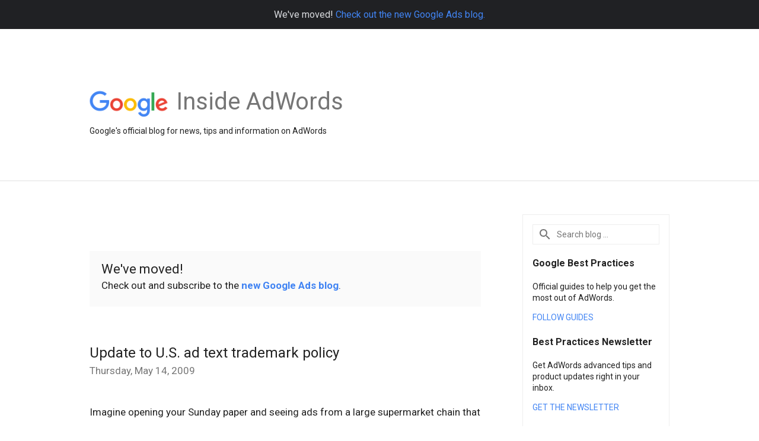

--- FILE ---
content_type: text/html; charset=UTF-8
request_url: https://adwords.googleblog.com/2009/05/update-to-us-ad-text-trademark-policy.html?m=0
body_size: 25699
content:
<!DOCTYPE html>
<html class='v2 detail-page' dir='ltr' itemscope='' itemtype='http://schema.org/Blog' lang='en' xmlns='http://www.w3.org/1999/xhtml' xmlns:b='http://www.google.com/2005/gml/b' xmlns:data='http://www.google.com/2005/gml/data' xmlns:expr='http://www.google.com/2005/gml/expr'>
<head>
<link href='https://www.blogger.com/static/v1/widgets/4128112664-css_bundle_v2.css' rel='stylesheet' type='text/css'/>
<title>
Inside AdWords: Update to U.S. ad text trademark policy
</title>
<meta content='width=device-width, height=device-height, minimum-scale=1.0, initial-scale=1.0, user-scalable=0' name='viewport'/>
<meta content='IE=Edge' http-equiv='X-UA-Compatible'/>
<meta content='article' property='og:type'/>
<meta content='Update to U.S. ad text trademark policy' property='og:title'/>
<meta content='https://blogger.googleusercontent.com/img/b/R29vZ2xl/AVvXsEjiiIaRKwfu5p1xrVydON1Eoo3AxnYuybsSPWadV-5r9JuHKRHbncMLGDAAO6zS8IN90d4K9wtqTwA6opJTeSA7AamOP5aUzN6jUeQRhTb_KphHkZCRB0WN7PRbyEP7TKjAy_kYtw/s1600/googlelogo_color_200x200.png' property='og:image'/>
<meta content='en' property='og:locale'/>
<meta content='https://adwords.googleblog.com/2009/05/update-to-us-ad-text-trademark-policy.html' property='og:url'/>
<meta content='Inside AdWords' property='og:site_name'/>
<!-- Twitter Card properties -->
<meta content='Inside AdWords' property='twitter:site'/>
<meta content='Update to U.S. ad text trademark policy' property='twitter:title'/>
<meta content='summary' name='twitter:card'/>
<meta content='@adwords' name='twitter:creator'/>
<link href='https://fonts.googleapis.com/css?family=Roboto:400italic,400,500,500italic,700,700italic' rel='stylesheet' type='text/css'/>
<link href='https://fonts.googleapis.com/icon?family=Material+Icons' rel='stylesheet'/>
<script src='https://ajax.googleapis.com/ajax/libs/jquery/1.11.3/jquery.min.js' type='text/javascript'></script>
<!-- End -->
<style id='page-skin-1' type='text/css'><!--
/*
<Group description="Header Color" selector="header">
<Variable name="header.background.color" description="Header Background"
type="color" default="#ffffff"/>
</Group>
*/
.header-outer {
border-bottom: 1px solid #e0e0e0;
background: #ffffff;
}
html, .Label h2, #sidebar .rss a, .BlogArchive h2, .FollowByEmail h2.title, .widget .post h2 {
font-family: Roboto, sans-serif;
}
.plusfollowers h2.title, .post h2.title, .widget h2.title {
font-family: Roboto, sans-serif;
}
.widget-item-control {
height: 100%;
}
.widget.Header, #header {
position: relative;
height: 100%;
width: 100%;
}
}
.widget.Header .header-logo1 {
float: left;
margin-right: 15px;
padding-right: 15px;
border-right: 1px solid #ddd;
}
.header-title h2 {
color: rgba(0,0,0,.54);
display: inline-block;
font-size: 40px;
font-family: Roboto, sans-serif;
font-weight: normal;
line-height: 48px;
vertical-align: top;
}
.header-inner {
background-repeat: no-repeat;
background-position: right 0px;
}
.post-author,
.byline-author {
font-size: 14px;
font-weight: normal;
color: #757575;
color: rgba(0,0,0,.54);
}
.post-content .img-border {
border: 1px solid rgb(235, 235, 235);
padding: 4px;
}
.header-title a {
text-decoration: none !important;
}
pre {
border: 1px solid #bbbbbb;
margin-top: 1em 0 0 0;
padding: 0.99em;
overflow-x: auto;
overflow-y: auto;
}
pre, code {
font-size: 9pt;
background-color: #fafafa;
line-height: 125%;
font-family: monospace;
}
pre, code {
color: #060;
font: 13px/1.54 "courier new",courier,monospace;
}
.header-left .header-logo1 {
width: 128px !important;
}
.header-desc {
line-height: 20px;
margin-top: 8px;
}
.fb-custom img, .twitter-custom img, .gplus-share img {
cursor: pointer;
opacity: 0.54;
}
.fb-custom img:hover, .twitter-custom img:hover, .gplus-share img:hover {
opacity: 0.87;
}
.fb-like {
width: 80px;
}
.post .share {
float: right;
}
#twitter-share{
border: #CCC solid 1px;
border-radius: 3px;
background-image: -webkit-linear-gradient(top,#ffffff,#dedede);
}
.twitter-follow {
background: url(https://blogger.googleusercontent.com/img/b/R29vZ2xl/AVvXsEi7CFsLb-Muo1bbZE4TNZF0x1U79-fhAKC4AgcrlKCKbZsWMJsPfSk8MAnfZl9cw8TUgJaC7NeGsu8zA_sAw28ZZ-yAbpidUdnodyN3LsB5B1K_o3T8ov6e3b6UyBHL2C6hprBamQ/s1600/twitter-bird.png) no-repeat left center;
padding-left: 18px;
font: normal normal normal 11px/18px 'Helvetica Neue',Arial,sans-serif;
font-weight: bold;
text-shadow: 0 1px 0 rgba(255,255,255,.5);
cursor: pointer;
margin-bottom: 10px;
}
.twitter-fb {
padding-top: 2px;
}
.fb-follow-button  {
background: -webkit-linear-gradient(#4c69ba, #3b55a0);
background: -moz-linear-gradient(#4c69ba, #3b55a0);
background: linear-gradient(#4c69ba, #3b55a0);
border-radius: 2px;
height: 18px;
padding: 4px 0 0 3px;
width: 57px;
border: #4c69ba solid 1px;
}
.fb-follow-button a {
text-decoration: none !important;
text-shadow: 0 -1px 0 #354c8c;
text-align: center;
white-space: nowrap;
font-size: 11px;
color: white;
vertical-align: top;
}
.fb-follow-button a:visited {
color: white;
}
.fb-follow {
padding: 0px 5px 3px 0px;
width: 14px;
vertical-align: bottom;
}
.gplus-wrapper {
margin-top: 3px;
display: inline-block;
vertical-align: top;
}
.twitter-custom, .gplus-share {
margin-right: 12px;
}
.fb-follow-button{
margin: 10px auto;
}
/** CUSTOM CODE **/

--></style>
<style id='template-skin-1' type='text/css'><!--
.header-outer {
clear: both;
}
.header-inner {
margin: auto;
padding: 0px;
}
.footer-outer {
background: #f5f5f5;
clear: both;
margin: 0;
}
.footer-inner {
margin: auto;
padding: 0px;
}
.footer-inner-2 {
/* Account for right hand column elasticity. */
max-width: calc(100% - 248px);
}
.google-footer-outer {
clear: both;
}
.cols-wrapper, .google-footer-outer, .footer-inner, .header-inner {
max-width: 978px;
margin-left: auto;
margin-right: auto;
}
.cols-wrapper {
margin: auto;
clear: both;
margin-top: 60px;
margin-bottom: 60px;
overflow: hidden;
}
.col-main-wrapper {
float: left;
width: 100%;
}
.col-main {
margin-right: 278px;
max-width: 660px;
}
.featured {
background-color: #FAFAFA;
padding: 20px;
margin: 62px 0;
}
.feature-section {
color: #E46841;
font-weight: bold;
font-size: 14px;
margin-top: 0;
margin-bottom: 36px;
}
.featured .title {
color: #212121;
font-weight: normal;
font-size: 22px;
line-height: 22px;
}
.feature-desc {
font-wweight: normal;
font-size: 17px;
line-height: 32px;
margin-top: 0;
margin-bottom: 0;
}
.col-right {
float: right;
width: 248px;
margin-left: -278px;
}
/* Tweaks for layout mode. */
body#layout .google-footer-outer {
display: none;
}
body#layout .header-outer, body#layout .footer-outer {
background: none;
}
body#layout .header-inner {
height: initial;
}
body#layout .cols-wrapper {
margin-top: initial;
margin-bottom: initial;
}
--></style>
<!-- start all head -->
<meta content='text/html; charset=UTF-8' http-equiv='Content-Type'/>
<meta content='blogger' name='generator'/>
<link href='https://adwords.googleblog.com/favicon.ico' rel='icon' type='image/x-icon'/>
<link href='https://adwords.googleblog.com/2009/05/update-to-us-ad-text-trademark-policy.html' rel='canonical'/>
<link rel="alternate" type="application/atom+xml" title="Inside AdWords - Atom" href="https://adwords.googleblog.com/feeds/posts/default" />
<link rel="alternate" type="application/rss+xml" title="Inside AdWords - RSS" href="https://adwords.googleblog.com/feeds/posts/default?alt=rss" />
<link rel="service.post" type="application/atom+xml" title="Inside AdWords - Atom" href="https://www.blogger.com/feeds/3390965/posts/default" />

<link rel="alternate" type="application/atom+xml" title="Inside AdWords - Atom" href="https://adwords.googleblog.com/feeds/331190396087041090/comments/default" />
<!--Can't find substitution for tag [blog.ieCssRetrofitLinks]-->
<meta content='https://adwords.googleblog.com/2009/05/update-to-us-ad-text-trademark-policy.html' property='og:url'/>
<meta content='Update to U.S. ad text trademark policy' property='og:title'/>
<meta content='Imagine opening your Sunday paper and seeing ads from a large supermarket chain that didn&#39;t list actual products for sale; instead, they sim...' property='og:description'/>
<!-- end all head -->
<base target='_self'/>
<style>
      html {
        font-family: Roboto, sans-serif;
        -moz-osx-font-smoothing: grayscale;
        -webkit-font-smoothing: antialiased;
      }
      body {
        padding: 0;
        /* This ensures that the scroll bar is always present, which is needed */
        /* because content render happens after page load; otherwise the header */
        /* would "bounce" in-between states. */
        min-height: 150%;
      }
      h2 {
        font-size: 16px;
      }
      h1, h2, h3, h4, h5 {
        line-height: 2em;
      }
      html, h4, h5, h6 {
        font-size: 14px;
      }
      a, a:visited {
        color: #4184F3;
        text-decoration: none;
      }
      a:focus, a:hover, a:active {
        text-decoration: none;
      }
      .Header {
        margin-top: 15px;
      }
      .Header h1 {
        font-size: 32px;
        font-weight: 300;
        line-height: 32px;
        height: 42px;
      }
      .header-inner .Header .titlewrapper {
        padding: 0;
        margin-top: 30px;
      }
      .header-inner .Header .descriptionwrapper {
        padding: 0;
        margin: 0;
      }
      .cols-wrapper {
        margin-top: 56px;
      }
      .header-outer, .cols-wrapper, .footer-outer, .google-footer-outer {
        padding: 0 60px;
      }
      .header-inner {
        height: 256px;
        position: relative;
      }
      html, .header-inner a {
        color: #212121;
        color: rgba(0,0,0,.87);
      }
      .header-inner .google-logo {
        display: inline-block;
        background-size: contain;
        z-index: 1;
        height: 46px;
        overflow: hidden;
        margin-top: 4px;
        margin-right: 8px;
      }
      .header-left {
        position: absolute;
        top: 50%;
        -webkit-transform: translateY(-50%);
        transform: translateY(-50%);
        margin-top: 12px;
        width: 100%;
      }
      .google-logo {
        margin-left: -4px;
      }
      #google-footer {
        position: relative;
        font-size: 13px;
        list-style: none;
        text-align: right;
      }
      #google-footer a {
        color: #444;
      }
      #google-footer ul {
        margin: 0;
        padding: 0;
        height: 144px;
        line-height: 144px;
      }
      #google-footer ul li {
        display: inline;
      }
      #google-footer ul li:before {
        color: #999;
        content: "\00b7";
        font-weight: bold;
        margin: 5px;
      }
      #google-footer ul li:first-child:before {
        content: '';
      }
      #google-footer .google-logo-dark {
        left: 0;
        margin-top: -16px;
        position: absolute;
        top: 50%;
      }
      /** Sitemap links. **/
      .footer-inner-2 {
        font-size: 14px;
        padding-top: 42px;
        padding-bottom: 74px;
      }
      .footer-inner-2 .HTML h2 {
        color: #212121;
        color: rgba(0,0,0,.87);
        font-size: 14px;
        font-weight: 500;
        padding-left: 0;
        margin: 10px 0;
      }
      .footer-inner-2 .HTML ul {
        font-weight: normal;
        list-style: none;
        padding-left: 0;
      }
      .footer-inner-2 .HTML li {
        line-height: 24px;
        padding: 0;
      }
      .footer-inner-2 li a {
        color: rgba(65,132,243,.87);
      }
      /** Archive widget. **/
      .BlogArchive {
        font-size: 13px;
        font-weight: normal;
      }
      .BlogArchive .widget-content {
        display: none;
      }
      .BlogArchive h2, .Label h2 {
        color: #4184F3;
        text-decoration: none;
      }
      .BlogArchive .hierarchy li {
        display: inline-block;
      }
      /* Specificity needed here to override widget CSS defaults. */
      .BlogArchive #ArchiveList ul li, .BlogArchive #ArchiveList ul ul li {
        margin: 0;
        padding-left: 0;
        text-indent: 0;
      }
      .BlogArchive .intervalToggle {
        cursor: pointer;
      }
      .BlogArchive .expanded .intervalToggle .new-toggle {
        -ms-transform: rotate(180deg);
        transform: rotate(180deg);
      }
      .BlogArchive .new-toggle {
        float: right;
        padding-top: 3px;
        opacity: 0.87;
      }
      #ArchiveList {
        text-transform: uppercase;
      }
      #ArchiveList .expanded > ul:last-child {
        margin-bottom: 16px;
      }
      #ArchiveList .archivedate {
        width: 100%;
      }
      /* Months */
      .BlogArchive .items {
        max-width: 150px;
        margin-left: -4px;
      }
      .BlogArchive .expanded .items {
        margin-bottom: 10px;
        overflow: hidden;
      }
      .BlogArchive .items > ul {
        float: left;
        height: 32px;
      }
      .BlogArchive .items a {
        padding: 0 4px;
      }
      .Label {
        font-size: 13px;
        font-weight: normal;
      }
      .sidebar-icon {
        display: inline-block;
        width: 24px;
        height: 24px;
        vertical-align: middle;
        margin-right: 12px;
        margin-top: -1px
      }
      .Label a {
        margin-right: 4px;
      }
      .Label .widget-content {
        display: none;
      }
      .FollowByEmail {
        font-size: 13px;
        font-weight: normal;
      }
      .FollowByEmail h2 {
        background: url("[data-uri]");
        background-repeat: no-repeat;
        background-position: 0 50%;
        text-indent: 30px;
      }
      .FollowByEmail .widget-content {
        display: none;
      }
      .searchBox input {
        border: 1px solid #eee;
        color: #212121;
        color: rgba(0,0,0,.87);
        font-size: 14px;
        padding: 8px 8px 8px 40px;
        width: 164px;
        font-family: Roboto, sans-serif;
        background: url("https://www.gstatic.com/images/icons/material/system/1x/search_grey600_24dp.png") 8px center no-repeat;
      }
      .searchBox ::-webkit-input-placeholder { /* WebKit, Blink, Edge */
        color:    rgba(0,0,0,.54);
      }
      .searchBox :-moz-placeholder { /* Mozilla Firefox 4 to 18 */
        color:    #000;
        opacity:  0.54;
      }
      .searchBox ::-moz-placeholder { /* Mozilla Firefox 19+ */
        color:    #000;
        opacity:  0.54;
      }
      .searchBox :-ms-input-placeholder { /* Internet Explorer 10-11 */
        color:    #757575;
      }
      .widget-item-control {
        margin-top: 0px;
      }
      .section {
        margin: 0;
        padding: 0;
      }
      #sidebar-top {
        border: 1px solid #eee;
      }
      #sidebar-top > div {
        margin: 16px 0;
      }
      .widget ul {
        line-height: 1.6;
      }
      /*main post*/
      .post {
        margin-bottom:30px;
      }
      #main .post .title {
        margin: 0;
      }
      #main .post .title a {
        color: #212121;
        color: rgba(0,0,0,.87);
        font-weight: normal;
        font-size: 24px;
      }
      #main .post .title a:hover {
        text-decoration:none;
        color:#4184F3;
      }
      .message,  #main .post .post-header {
        margin: 0;
        padding: 0;
      }
      #main .post .post-header .caption, #main .post .post-header .labels-caption,  #main .post .post-footer .caption, #main .post .post-footer .labels-caption {
        color: #444;
        font-weight: 500;
      }

      #main .tr-caption-container td {
        text-align: left;
      }

      #main .post .tr-caption {
        color: #757575;
        color: rgba(0,0,0,.54);
        display: block;
        max-width: 560px;
        padding-bottom: 20px;
      }

      #main .post .tr-caption-container {
        line-height: 24px;
        margin: -1px 0 0 0 !important;
        padding: 4px 0;
        text-align: left;
      }

      #main .post .post-header .published{
        font-size:11px;
        font-weight:bold;
      }
      .post-header .publishdate {
        font-size: 17px;
        font-weight:normal;
        color: #757575;
        color: rgba(0,0,0,.54);
      }
      #main .post .post-footer{
        font-size:12px;
        padding-bottom: 21px;
      }
      .label-footer {
        margin-bottom: 12px;
        margin-top: 12px;
      }
      .comment-img {
        margin-right: 16px;
        opacity: 0.54;
        vertical-align: middle;
      }
      #main .post .post-header .published {
        margin-bottom: 40px;
        margin-top: -2px;
      }
      .post .post-content {
        color: #212121;
        color: rgba(0,0,0,.87);
        font-size: 17px;
        margin: 25px 0 36px 0;
        line-height: 32px;
      }
      .post-body .post-content ul, .post-body .post-content ol {
        margin: 16px 0;
        padding: 0 48px;
      }
      .post-summary {
        display: none;
      }
    
      /* Capture section headers. */
      .post-content br + br + b, .post-content .space + .space + b, .post-content .separator + b {
        /*display: inline-block;*/
        margin-bottom: 8px;
        margin-top: 24px;
      }
      .post-content li {
        line-height: 32px;
      }
      /* Override all post images/videos to left align. */
      .post-content > div {
        text-align: left;
      }
      .separator {
        text-align: center !important;
      }
      .post-content .separator > a, .post-content .separator > span {
        margin-left: 0 !important;
      }
      .post-content img {
        max-width: 100%;
        height: auto;
        width: auto;
      }
      .post-content .tr-caption-container img {
        margin-bottom: 12px;
      }
      .post-content iframe, .post-content embed {
        max-width: 100%;
      }
      .post-content .carousel-container {
        margin-bottom: 48px;
      }
      #main .post-content b {
        font-weight: 500;
      }
      .butter-bar {
          background-color: #202124;
          color: #dadce0;
          font-size: 16px;
          
          margin-bottom: 0;
         padding: 15px !important;
         text-align: center;
      }
      /* These are the main paragraph spacing tweaks. */
      #main .post-content br {
        content: ' ';
        display: block;
        padding: 4px;
      }
      .post-content .space {
        display: block;
        height: 8px;
      }
      .post-content iframe + .space, .post-content iframe + br {
        padding: 0 !important;
      }
      #main .post .jump-link {
        margin-bottom:10px;
      }
      .post-content img, .post-content iframe {
        margin: 30px 0 20px 0;
      }
      .post-content > img:first-child, .post-content > iframe:first-child {
        margin-top: 0;
      }
      .col-right .section {
        padding: 0 16px;
      }
      #aside {
        background:#fff;
        border:1px solid #eee;
        border-top: 0;
      }
      #aside .widget {
        margin:0;
      }
      #aside .widget h2, #ArchiveList .toggle + a.post-count-link {
        color: #212121;
        color: rgba(0,0,0,.87);
        font-weight: 400 !important;
        margin: 0;
      }
      #ArchiveList .toggle {
        float: right;
      }
      #ArchiveList .toggle .material-icons {
        padding-top: 4px;
      }
      #sidebar .tab {
        cursor: pointer;
      }
      #sidebar .tab .arrow {
        display: inline-block;
        float: right;
      }
      #sidebar .tab .icon {
        display: inline-block;
        vertical-align: top;
        height: 24px;
        width: 24px;
        margin-right: 13px;
        margin-left: -1px;
        margin-top: 1px;
        color: #757575;
        color: rgba(0,0,0,.54);
      }
      #sidebar .widget-content > :first-child {
        padding-top: 8px;
      }
      #sidebar .active .tab .arrow {
        -ms-transform: rotate(180deg);
        transform: rotate(180deg);
      }
      #sidebar .arrow {
        color: #757575;
        color: rgba(0,0,0,.54);
      }
      #sidebar .widget h2 {
        font-size: 14px;
        line-height: 24px;
        display: inline-block;
      }
      #sidebar .widget .BlogArchive {
        padding-bottom: 8px;
      }
      #sidebar .widget {
        border-bottom: 1px solid #eee;
        box-shadow: 0px 1px 0 white;
        margin-bottom: 0;
        padding: 14px 0;
        min-height: 20px;
      }
      #sidebar .widget:last-child {
        border-bottom: none;
        box-shadow: none;
        margin-bottom: 0;
      }
      #sidebar ul {
        margin: 0;
        padding: 0;
      }
      #sidebar ul li {
        list-style:none;
        padding:0;
      }
      #sidebar ul li a {
        line-height: 32px;
      }
      #sidebar .archive {
        background-image: url("[data-uri]");
        height: 24px;
        line-height: 24px;
        padding-left: 30px;
      }
      #sidebar .labels {
        background-image: url("[data-uri]");
        height: 20px;
        line-height: 20px;
        padding-left: 30px;
      }
      #sidebar .rss a {
        background-image: url("[data-uri]");
      }
      #sidebar .subscription a {
        background-image: url("[data-uri]");
      }
      #sidebar-bottom {
        background: #f5f5f5;
        border-top:1px solid #eee;
      }
      #sidebar-bottom .widget {
        border-bottom: 1px solid #e0e0e0;
        padding: 15px 0;
        text-align: center;
      }
      #sidebar-bottom > div:last-child {
        border-bottom: 0;
      }
      #sidebar-bottom .text {
        line-height: 20px;
      }
      /* Home, forward, and backward pagination. */
      .blog-pager {
        border-top : 1px #e0e0e0 solid;
        padding-top: 10px;
        margin-top: 15px;
        text-align: right !important;
      }
      #blog-pager {
        margin-botom: 0;
        margin-top: -14px;
        padding: 16px 0 0 0;
      }
      #blog-pager a {
        display: inline-block;
      }
      .blog-pager i.disabled {
        opacity: 0.2 !important;
      }
      .blog-pager i {
        color: black;
        margin-left: 16px;
        opacity: 0.54;
      }
      .blog-pager i:hover, .blog-pager i:active {
        opacity: 0.87;
      }
      #blog-pager-older-link, #blog-pager-newer-link {
        float: none;
      }
      .gplus-profile {
        background-color: #fafafa;
        border: 1px solid #eee;
        overflow: hidden;
        width: 212px;
      }
      .gplus-profile-inner {
        margin-left: -1px;
        margin-top: -1px;
      }
      /* Sidebar follow buttons. */
      .followgooglewrapper {
        padding: 12px 0 0 0;
      }
      .loading {
        visibility: hidden;
      }
      .detail-page .post-footer .cmt_iframe_holder {
        padding-top: 40px !important;
      }
      /** Desktop **/
      @media (max-width: 900px) {
        .col-right {
          display: none;
        }
        .col-main {
          margin-right: 0;
          min-width: initial;
        }
        .footer-outer {
          display: none;
        }
        .cols-wrapper {
          min-width: initial;
        }
        .google-footer-outer {
          background-color: #f5f5f5;
        }
      }
      /** Tablet **/
      @media (max-width: 712px) {
        .header-outer, .cols-wrapper, .footer-outer, .google-footer-outer {
          padding: 0 40px;
        }
      }
      /* An extra breakpoint accommodating for long blog titles. */
      @media (max-width: 600px) {
        .header-left {
          height: 100%;
          top: inherit;
          margin-top: 0;
          -webkit-transform: initial;
          transform: initial;
        }
        .header-title {
          margin-top: 18px;
        }
        .header-inner .google-logo {
          height: 40px;
          margin-top: 3px;
        }
        .header-inner .google-logo img {
          height: 42px;
        }
        .header-title h2 {
          font-size: 32px;
          line-height: 40px;
        }
        .header-desc {
          bottom: 24px;
          position: absolute;
        }
      }
      /** Mobile/small desktop window; also landscape. **/
      @media (max-width: 480px), (max-height: 480px) {
        .header-outer, .cols-wrapper, .footer-outer, .google-footer-outer {
          padding: 0 16px;
        }
        .cols-wrapper {
          margin-top: 0;
        }
        .post-header .publishdate, .post .post-content {
          font-size: 16px;
        }
        .post .post-content {
          line-height: 28px;
          margin-bottom: 30px;
        }
        .post {
          margin-top: 30px;
        }
        .byline-author {
          display: block;
          font-size: 12px;
          line-height: 24px;
          margin-top: 6px;
        }
        #main .post .title a {
          font-weight: 500;
          color: #4c4c4c;
          color: rgba(0,0,0,.70);
        }
        #main .post .post-header {
          padding-bottom: 12px;
        }
        #main .post .post-header .published {
          margin-bottom: -8px;
          margin-top: 3px;
        }
        .post .read-more {
          display: block;
          margin-top: 14px;
        }
        .post .tr-caption {
          font-size: 12px;
        }
        #main .post .title a {
          font-size: 20px;
          line-height: 30px;
        }
        .post-content iframe {
          /* iframe won't keep aspect ratio when scaled down. */
          max-height: 240px;
        }
        .post-content .separator img, .post-content .tr-caption-container img, .post-content iframe {
          margin-left: -16px;
          max-width: inherit;
          width: calc(100% + 32px);
        }
        .post-content table, .post-content td {
          width: 100%;
        }
        #blog-pager {
          margin: 0;
          padding: 16px 0;
        }
        /** List page tweaks. **/
        .list-page .post-original {
          display: none;
        }
        .list-page .post-summary {
          display: block;
        }
        .list-page .comment-container {
          display: none;
        }
        .list-page #blog-pager {
          padding-top: 0;
          border: 0;
          margin-top: -8px;
        }
        .list-page .label-footer {
          display: none;
        }
        .list-page #main .post .post-footer {
          border-bottom: 1px solid #eee;
          margin: -16px 0 0 0;
          padding: 0 0 20px 0;
        }
        .list-page .post .share {
          display: none;
        }
        /** Detail page tweaks. **/
        .detail-page .post-footer .cmt_iframe_holder {
          padding-top: 32px !important;
        }
        .detail-page .label-footer {
          margin-bottom: 0;
        }
        .detail-page #main .post .post-footer {
          padding-bottom: 0;
        }
        .detail-page #comments {
          display: none;
        }
      }
      [data-about-pullquote], [data-is-preview], [data-about-syndication] {
        display: none;
      }
    </style>
<noscript>
<style>
        .loading { visibility: visible }</style>
</noscript>
<script type='text/javascript'>
        (function(i,s,o,g,r,a,m){i['GoogleAnalyticsObject']=r;i[r]=i[r]||function(){
        (i[r].q=i[r].q||[]).push(arguments)},i[r].l=1*new Date();a=s.createElement(o),
        m=s.getElementsByTagName(o)[0];a.async=1;a.src=g;m.parentNode.insertBefore(a,m)
        })(window,document,'script','https://www.google-analytics.com/analytics.js','ga');
        ga('create', 'UA-18008-2', 'auto', 'blogger');
        ga('blogger.send', 'pageview');
      </script>
<link href='https://www.blogger.com/dyn-css/authorization.css?targetBlogID=3390965&amp;zx=c496e330-1eab-4e53-bf29-007a1ee84b19' media='none' onload='if(media!=&#39;all&#39;)media=&#39;all&#39;' rel='stylesheet'/><noscript><link href='https://www.blogger.com/dyn-css/authorization.css?targetBlogID=3390965&amp;zx=c496e330-1eab-4e53-bf29-007a1ee84b19' rel='stylesheet'/></noscript>
<meta name='google-adsense-platform-account' content='ca-host-pub-1556223355139109'/>
<meta name='google-adsense-platform-domain' content='blogspot.com'/>

</head>
<body>
<script type='text/javascript'>
      //<![CDATA[
      var axel = Math.random() + "";
      var a = axel * 10000000000000;
      document.write('<iframe src="https://2542116.fls.doubleclick.net/activityi;src=2542116;type=gblog;cat=googl0;ord=ord=' + a + '?" width="1" height="1" frameborder="0" style="display:none"></iframe>');
      //]]>
    </script>
<noscript>
<img alt='' height='1' src='https://ad.doubleclick.net/ddm/activity/src=2542116;type=gblog;cat=googl0;ord=1?' width='1'/>
</noscript>
<!-- Header -->
<div class='butter-bar'>
       We've moved! <a href='https://blog.google/products/ads/' target='_blank'>Check out the new Google Ads blog.</a>
</div>
<div class='header-outer'>
<div class='header-inner'>
<div class='section' id='header'><div class='widget Header' data-version='1' id='Header1'>
<div class='header-left'>
<div class='header-title'>
<a class='google-logo' href='https://adwords.googleblog.com/?m=0'>
<img height='50' src='https://www.gstatic.com/images/branding/googlelogo/2x/googlelogo_color_150x54dp.png'/>
</a>
<a href='/.'>
<h2>
            Inside AdWords
          </h2>
</a>
</div>
<div class='header-desc'>
Google's official blog for news, tips and information on AdWords
</div>
</div>
</div></div>
</div>
</div>
<!-- all content wrapper start -->
<div class='cols-wrapper loading'>
<div class='col-main-wrapper'>
<div class='col-main'>
<div class='featured'>
<!--p class='feature-section'>FEATURED</p-->
<h2 class='title'>We've moved!</h2>
<p class='feature-desc'>Check out and subscribe to the 
<a href='https://blog.google/products/ads/' title='Livestream form'><strong>new Google Ads blog</strong></a>.</p>
</div>
<div class='section' id='main'><div class='widget Blog' data-version='1' id='Blog1'>
<div class='post' data-id='331190396087041090' itemscope='' itemtype='http://schema.org/BlogPosting'>
<h2 class='title' itemprop='name'>
<a href='https://adwords.googleblog.com/2009/05/update-to-us-ad-text-trademark-policy.html?m=0' itemprop='url' title='Update to U.S. ad text trademark policy'>
Update to U.S. ad text trademark policy
</a>
</h2>
<div class='post-header'>
<div class='published'>
<span class='publishdate' itemprop='datePublished'>
Thursday, May 14, 2009
</span>
</div>
</div>
<div class='post-body'>
<div class='post-content' itemprop='articleBody'>
<script type='text/template'>
                          Imagine opening your Sunday paper and seeing ads from a large supermarket chain that didn't list actual products for sale; instead, they simply listed the categories of products available - offers like "Buy discount cola" and "Snacks on sale." The ads wouldn't be useful since you wouldn't know what products are actually being offered. For many categories of advertisers, this is the problem they have faced on Google for some time.<br /><br />That is why, in an effort to improve ad quality and user experience, we are adjusting our trademark policy in the U.S. to allow some ads to use trademarks in the ad text. This change will bring Google's policy on trademark use in ad text more in line with the industry standard. <a href="https://adwords.google.com/support/bin/answer.py?answer=145626">Under certain criteria</a>, you can use trademark terms in your ad text in the U.S. even if you don't own that trademark or have explicit approval from the trademark owner to use it. This change will help you to create more narrowly targeted ad text that highlights your specific inventory.<br /><br />For example, under our old policy, a site that sells several brands of athletic shoes may not have been able to highlight the actual brands that they sell in their ad text. However, under our new policy, that advertiser can create specific ads for each of the brands that they sell. We believe that this change will help both our users and advertisers by reducing the number of overly generic ads that appear across our networks in the U.S.<br /><br />Please note that this policy update will only apply to ads served in the U.S. on Google.com and to U.S. users on the Search and Content Networks. Also, while we will start accepting new ads that contain trademark terms as of 11am PDT on May 15th, those ads will not begin showing until June 15th.<br /><br />If you have ads in your account which were previously disapproved for trademark policy and that comply with the <a href="https://adwords.google.com/support/bin/answer.py?answer=145626">new policy</a>, you may submit those ads for re-review and eligible ads may begin showing in the U.S. starting June 15th. For instructions on editing your ad text, click <a href="https://adwords.google.com/support/bin/answer.py?hl=en&amp;answer=6269">here</a>.<span style="text-decoration: underline;"></span><br /><br />In order to help advertisers understand whether their landing pages meet our policy guidelines we've added some new functionality to our Search Based Keyword Tool. If you visit<span style="text-decoration: underline;"></span> <a href="//www.google.com/sktool/?utm_source=en-us&amp;utm_medium=blogpost&amp;utm_campaign=trademarkpost#">www.google.com/sktool</a> and enter your website URL, you may see a list of brands on the left side of the page if your site contains those brands. When you click on any of those brands you'll notice a column titled "Extracted from webpage." Those landing pages may be opportunities for you to show re-sale or informational ads.<br /><br />We believe that this change will offer you the opportunity to provide users with more relevant information, choice and options while respecting the interests of trademark owners.<br /><br />For more detail on our updated trademark policy in the U.S., please <a href="https://adwords.google.com/support/bin/answer.py?answer=145407">visit the FAQ</a> in our Help Center.<br /><br /><span class="byline-author">Posted by Dan Friedman, <i>Inside AdWords</i> crew</span>
<span itemprop='author' itemscope='itemscope' itemtype='http://schema.org/Person'>
  <meta content='https://plus.google.com/116899029375914044550' itemprop='url'/>
</span>
                        </script>
<noscript>
Imagine opening your Sunday paper and seeing ads from a large supermarket chain that didn't list actual products for sale; instead, they simply listed the categories of products available - offers like "Buy discount cola" and "Snacks on sale." The ads wouldn't be useful since you wouldn't know what products are actually being offered. For many categories of advertisers, this is the problem they have faced on Google for some time.<br /><br />That is why, in an effort to improve ad quality and user experience, we are adjusting our trademark policy in the U.S. to allow some ads to use trademarks in the ad text. This change will bring Google's policy on trademark use in ad text more in line with the industry standard. <a href="https://adwords.google.com/support/bin/answer.py?answer=145626">Under certain criteria</a>, you can use trademark terms in your ad text in the U.S. even if you don't own that trademark or have explicit approval from the trademark owner to use it. This change will help you to create more narrowly targeted ad text that highlights your specific inventory.<br /><br />For example, under our old policy, a site that sells several brands of athletic shoes may not have been able to highlight the actual brands that they sell in their ad text. However, under our new policy, that advertiser can create specific ads for each of the brands that they sell. We believe that this change will help both our users and advertisers by reducing the number of overly generic ads that appear across our networks in the U.S.<br /><br />Please note that this policy update will only apply to ads served in the U.S. on Google.com and to U.S. users on the Search and Content Networks. Also, while we will start accepting new ads that contain trademark terms as of 11am PDT on May 15th, those ads will not begin showing until June 15th.<br /><br />If you have ads in your account which were previously disapproved for trademark policy and that comply with the <a href="https://adwords.google.com/support/bin/answer.py?answer=145626">new policy</a>, you may submit those ads for re-review and eligible ads may begin showing in the U.S. starting June 15th. For instructions on editing your ad text, click <a href="https://adwords.google.com/support/bin/answer.py?hl=en&amp;answer=6269">here</a>.<span style="text-decoration: underline;"></span><br /><br />In order to help advertisers understand whether their landing pages meet our policy guidelines we've added some new functionality to our Search Based Keyword Tool. If you visit<span style="text-decoration: underline;"></span> <a href="//www.google.com/sktool/?utm_source=en-us&amp;utm_medium=blogpost&amp;utm_campaign=trademarkpost#">www.google.com/sktool</a> and enter your website URL, you may see a list of brands on the left side of the page if your site contains those brands. When you click on any of those brands you'll notice a column titled "Extracted from webpage." Those landing pages may be opportunities for you to show re-sale or informational ads.<br /><br />We believe that this change will offer you the opportunity to provide users with more relevant information, choice and options while respecting the interests of trademark owners.<br /><br />For more detail on our updated trademark policy in the U.S., please <a href="https://adwords.google.com/support/bin/answer.py?answer=145407">visit the FAQ</a> in our Help Center.<br /><br /><span class="byline-author">Posted by Dan Friedman, <i>Inside AdWords</i> crew</span>
<span itemprop='author' itemscope='itemscope' itemtype='http://schema.org/Person'>
<meta content='https://plus.google.com/116899029375914044550' itemprop='url'/>
</span>
</noscript>
</div>
</div>
<div class='share'>
<span class='gplus-share social-wrapper' data-href='https://plus.google.com/share?url=https://adwords.googleblog.com/2009/05/update-to-us-ad-text-trademark-policy.html?m=0'>
<img alt='Share on Google+' height='24' src='https://www.gstatic.com/images/branding/google_plus/2x/ic_w_post_gplus_black_24dp.png' width='24'/>
</span>
<span class='twitter-custom social-wrapper' data-href='http://twitter.com/share?text=Inside AdWords:Update to U.S. ad text trademark policy&url=https://adwords.googleblog.com/2009/05/update-to-us-ad-text-trademark-policy.html?m=0&via=adwords'>
<img alt='Share on Twitter' height='24' src='https://www.gstatic.com/images/icons/material/system/2x/post_twitter_black_24dp.png' width='24'/>
</span>
<span class='fb-custom social-wrapper' data-href='https://www.facebook.com/sharer.php?u=https://adwords.googleblog.com/2009/05/update-to-us-ad-text-trademark-policy.html?m=0'>
<img alt='Share on Facebook' height='24' src='https://www.gstatic.com/images/icons/material/system/2x/post_facebook_black_24dp.png' width='24'/>
</span>
</div>
<div class='post-footer'>
<div class='cmt_iframe_holder' data-href='https://adwords.googleblog.com/2009/05/update-to-us-ad-text-trademark-policy.html' data-viewtype='FILTERED_POSTMOD'></div>
<a href='https://plus.google.com/112374322230920073195' rel='author' style='display:none;'>
                        Google
                      </a>
<div class='label-footer'>
</div>
</div>
<div class='comments' id='comments'>
<a name='comments'></a>
<div id='backlinks-container'>
<div id='Blog1_backlinks-container'>
</div>
</div>
</div>
</div>
<div class='blog-pager' id='blog-pager'>
<a class='home-link' href='https://adwords.googleblog.com/?m=0'>
<i class='material-icons'>
                      &#59530;
                    </i>
</a>
<span id='blog-pager-newer-link'>
<a class='blog-pager-newer-link' href='https://adwords.googleblog.com/2009/05/enhanced-search-query-performance.html?m=0' id='Blog1_blog-pager-newer-link' title='Newer Post'>
<i class='material-icons'>
                          &#58820;
                        </i>
</a>
</span>
<span id='blog-pager-older-link'>
<a class='blog-pager-older-link' href='https://adwords.googleblog.com/2009/05/new-interface-thursdays-tailor-your.html?m=0' id='Blog1_blog-pager-older-link' title='Older Post'>
<i class='material-icons'>
                          &#58824;
                        </i>
</a>
</span>
</div>
<div class='clear'></div>
</div></div>
</div>
</div>
<div class='col-right'>
<div class='section' id='sidebar-top'><div class='widget HTML' data-version='1' id='HTML8'>
<div class='widget-content'>
<div class='searchBox'>
<input type='text' title='Search This Blog' placeholder='Search blog ...' />
</div>
</div>
<div class='clear'></div>
</div><div class='widget HTML' data-version='1' id='HTML10'>
<h2 class='title'>Google Best Practices</h2>
<div class='widget-content'>
<p class="promotion-text">Official guides to help you get the most out of AdWords.
<p><a class="btn btn-raised" href="https://support.google.com/adwords/answer/6154846?utm_source=inside-adwords&amp;utm_medium=righ-rail&amp;utm_campaign=follow-guides" target="_blank" title="Google Best Practices Official Guides">FOLLOW GUIDES</a></p></p>
</div>
<div class='clear'></div>
</div><div class='widget HTML' data-version='1' id='HTML9'>
<h2 class='title'>Best Practices Newsletter</h2>
<div class='widget-content'>
<p class="promotion-text">Get AdWords advanced tips and product updates right in your inbox.
<p><a class="btn btn-raised" href="https://getsubscriptions.withgoogle.com/newsletter/best-practices/signup?utm_source=inside-adwords&utm_medium=sign-up-button&utm_campaign=adwords" target="_blank" title="Google Best Practices Newsletter">GET THE NEWSLETTER</a></p></p>
</div>
<div class='clear'></div>
</div><div class='widget HTML' data-version='1' id='HTML7'>
<h2 class='title'>Achieve Your Marketing Goals</h2>
<div class='widget-content'>
Learn new ways to connect with your customers using Google&#8217;s solutions.<br /><br /><a href="https://adwords.google.com/intl/en_us/home/marketing-goals/?sourceid=awo&amp;subid=us-es-et-g-aw-a-rs_awhp_bp_1!o2?utm_source=inside-adwords&amp;utm_medium=blog&amp;utm_campaign=mgsite_announce" target="_blank" title="Google AdWords Marketing Goals">CHECK OUT THE SITE</a>
</div>
<div class='clear'></div>
</div></div>
<div id='aside'>
<div class='section' id='sidebar'><div class='widget Label' data-version='1' id='Label1'>
<div class='tab'>
<img class='sidebar-icon' src='[data-uri]'/>
<h2>
Labels
</h2>
<i class='material-icons arrow'>
                      &#58821;
                    </i>
</div>
<div class='widget-content list-label-widget-content'>
<ul>
<li>
<a dir='ltr' href='https://adwords.googleblog.com/search/label/%23decemberadventure?m=0'>
#decemberadventure
</a>
</li>
<li>
<a dir='ltr' href='https://adwords.googleblog.com/search/label/%2B1?m=0'>
+1
</a>
</li>
<li>
<a dir='ltr' href='https://adwords.googleblog.com/search/label/account%20management?m=0'>
account management
</a>
</li>
<li>
<a dir='ltr' href='https://adwords.googleblog.com/search/label/Account%20Security?m=0'>
Account Security
</a>
</li>
<li>
<a dir='ltr' href='https://adwords.googleblog.com/search/label/Ad%20Approvals?m=0'>
Ad Approvals
</a>
</li>
<li>
<a dir='ltr' href='https://adwords.googleblog.com/search/label/Ad%20Formats?m=0'>
Ad Formats
</a>
</li>
<li>
<a dir='ltr' href='https://adwords.googleblog.com/search/label/Ad%20Innovations?m=0'>
Ad Innovations
</a>
</li>
<li>
<a dir='ltr' href='https://adwords.googleblog.com/search/label/Ad%20Planner?m=0'>
Ad Planner
</a>
</li>
<li>
<a dir='ltr' href='https://adwords.googleblog.com/search/label/Ad%20Rank?m=0'>
Ad Rank
</a>
</li>
<li>
<a dir='ltr' href='https://adwords.googleblog.com/search/label/ad%20rotation?m=0'>
ad rotation
</a>
</li>
<li>
<a dir='ltr' href='https://adwords.googleblog.com/search/label/ad%20traffic%20quality?m=0'>
ad traffic quality
</a>
</li>
<li>
<a dir='ltr' href='https://adwords.googleblog.com/search/label/Ads%20Preferences%20Manager?m=0'>
Ads Preferences Manager
</a>
</li>
<li>
<a dir='ltr' href='https://adwords.googleblog.com/search/label/Ads%20quality?m=0'>
Ads quality
</a>
</li>
<li>
<a dir='ltr' href='https://adwords.googleblog.com/search/label/ads%20showcase?m=0'>
ads showcase
</a>
</li>
<li>
<a dir='ltr' href='https://adwords.googleblog.com/search/label/AdSense?m=0'>
AdSense
</a>
</li>
<li>
<a dir='ltr' href='https://adwords.googleblog.com/search/label/Advertising%20Week?m=0'>
Advertising Week
</a>
</li>
<li>
<a dir='ltr' href='https://adwords.googleblog.com/search/label/adwords?m=0'>
adwords
</a>
</li>
<li>
<a dir='ltr' href='https://adwords.googleblog.com/search/label/AdWords%20Community?m=0'>
AdWords Community
</a>
</li>
<li>
<a dir='ltr' href='https://adwords.googleblog.com/search/label/AdWords%20Editor?m=0'>
AdWords Editor
</a>
</li>
<li>
<a dir='ltr' href='https://adwords.googleblog.com/search/label/AdWords%20Examples?m=0'>
AdWords Examples
</a>
</li>
<li>
<a dir='ltr' href='https://adwords.googleblog.com/search/label/adwords%20experts?m=0'>
adwords experts
</a>
</li>
<li>
<a dir='ltr' href='https://adwords.googleblog.com/search/label/AdWords%20Express?m=0'>
AdWords Express
</a>
</li>
<li>
<a dir='ltr' href='https://adwords.googleblog.com/search/label/AdWords%20for%20video?m=0'>
AdWords for video
</a>
</li>
<li>
<a dir='ltr' href='https://adwords.googleblog.com/search/label/AdWords%20Help%20Center?m=0'>
AdWords Help Center
</a>
</li>
<li>
<a dir='ltr' href='https://adwords.googleblog.com/search/label/AdWords%20myths?m=0'>
AdWords myths
</a>
</li>
<li>
<a dir='ltr' href='https://adwords.googleblog.com/search/label/AdWords%20Online%20Classroom?m=0'>
AdWords Online Classroom
</a>
</li>
<li>
<a dir='ltr' href='https://adwords.googleblog.com/search/label/adwords%20support?m=0'>
adwords support
</a>
</li>
<li>
<a dir='ltr' href='https://adwords.googleblog.com/search/label/Agency%20Blog?m=0'>
Agency Blog
</a>
</li>
<li>
<a dir='ltr' href='https://adwords.googleblog.com/search/label/android?m=0'>
android
</a>
</li>
<li>
<a dir='ltr' href='https://adwords.googleblog.com/search/label/Announcements?m=0'>
Announcements
</a>
</li>
<li>
<a dir='ltr' href='https://adwords.googleblog.com/search/label/App%20Promotion?m=0'>
App Promotion
</a>
</li>
<li>
<a dir='ltr' href='https://adwords.googleblog.com/search/label/apps?m=0'>
apps
</a>
</li>
<li>
<a dir='ltr' href='https://adwords.googleblog.com/search/label/Audience%20Targeting?m=0'>
Audience Targeting
</a>
</li>
<li>
<a dir='ltr' href='https://adwords.googleblog.com/search/label/automated%20bidding?m=0'>
automated bidding
</a>
</li>
<li>
<a dir='ltr' href='https://adwords.googleblog.com/search/label/Automated%20Rules?m=0'>
Automated Rules
</a>
</li>
<li>
<a dir='ltr' href='https://adwords.googleblog.com/search/label/Automotive?m=0'>
Automotive
</a>
</li>
<li>
<a dir='ltr' href='https://adwords.googleblog.com/search/label/Best%20practices?m=0'>
Best practices
</a>
</li>
<li>
<a dir='ltr' href='https://adwords.googleblog.com/search/label/bid%20manager?m=0'>
bid manager
</a>
</li>
<li>
<a dir='ltr' href='https://adwords.googleblog.com/search/label/Bidding?m=0'>
Bidding
</a>
</li>
<li>
<a dir='ltr' href='https://adwords.googleblog.com/search/label/Billing?m=0'>
Billing
</a>
</li>
<li>
<a dir='ltr' href='https://adwords.googleblog.com/search/label/Blog%20updates?m=0'>
Blog updates
</a>
</li>
<li>
<a dir='ltr' href='https://adwords.googleblog.com/search/label/Brand?m=0'>
Brand
</a>
</li>
<li>
<a dir='ltr' href='https://adwords.googleblog.com/search/label/Browsers?m=0'>
Browsers
</a>
</li>
<li>
<a dir='ltr' href='https://adwords.googleblog.com/search/label/Budgets?m=0'>
Budgets
</a>
</li>
<li>
<a dir='ltr' href='https://adwords.googleblog.com/search/label/Bulk%20Actions?m=0'>
Bulk Actions
</a>
</li>
<li>
<a dir='ltr' href='https://adwords.googleblog.com/search/label/business%20insights?m=0'>
business insights
</a>
</li>
<li>
<a dir='ltr' href='https://adwords.googleblog.com/search/label/Campaign%20management?m=0'>
Campaign management
</a>
</li>
<li>
<a dir='ltr' href='https://adwords.googleblog.com/search/label/Campaign%20Targeting?m=0'>
Campaign Targeting
</a>
</li>
<li>
<a dir='ltr' href='https://adwords.googleblog.com/search/label/Case%20studies?m=0'>
Case studies
</a>
</li>
<li>
<a dir='ltr' href='https://adwords.googleblog.com/search/label/Change%20log?m=0'>
Change log
</a>
</li>
<li>
<a dir='ltr' href='https://adwords.googleblog.com/search/label/Channel%20Intelligence?m=0'>
Channel Intelligence
</a>
</li>
<li>
<a dir='ltr' href='https://adwords.googleblog.com/search/label/Chris%20Brogan?m=0'>
Chris Brogan
</a>
</li>
<li>
<a dir='ltr' href='https://adwords.googleblog.com/search/label/Content%20Network?m=0'>
Content Network
</a>
</li>
<li>
<a dir='ltr' href='https://adwords.googleblog.com/search/label/Contest?m=0'>
Contest
</a>
</li>
<li>
<a dir='ltr' href='https://adwords.googleblog.com/search/label/Conversion%20Optimizer?m=0'>
Conversion Optimizer
</a>
</li>
<li>
<a dir='ltr' href='https://adwords.googleblog.com/search/label/Conversion%20Tracking?m=0'>
Conversion Tracking
</a>
</li>
<li>
<a dir='ltr' href='https://adwords.googleblog.com/search/label/Conversions?m=0'>
Conversions
</a>
</li>
<li>
<a dir='ltr' href='https://adwords.googleblog.com/search/label/Creative%20Excellence?m=0'>
Creative Excellence
</a>
</li>
<li>
<a dir='ltr' href='https://adwords.googleblog.com/search/label/Creative%20Sandbox?m=0'>
Creative Sandbox
</a>
</li>
<li>
<a dir='ltr' href='https://adwords.googleblog.com/search/label/customer%20match?m=0'>
customer match
</a>
</li>
<li>
<a dir='ltr' href='https://adwords.googleblog.com/search/label/Destination%20URL?m=0'>
Destination URL
</a>
</li>
<li>
<a dir='ltr' href='https://adwords.googleblog.com/search/label/Display?m=0'>
Display
</a>
</li>
<li>
<a dir='ltr' href='https://adwords.googleblog.com/search/label/Display%20Ads?m=0'>
Display Ads
</a>
</li>
<li>
<a dir='ltr' href='https://adwords.googleblog.com/search/label/Display%20Converts?m=0'>
Display Converts
</a>
</li>
<li>
<a dir='ltr' href='https://adwords.googleblog.com/search/label/Display%20Network?m=0'>
Display Network
</a>
</li>
<li>
<a dir='ltr' href='https://adwords.googleblog.com/search/label/Display%20URL?m=0'>
Display URL
</a>
</li>
<li>
<a dir='ltr' href='https://adwords.googleblog.com/search/label/DoubleClick%20for%20Advertisers?m=0'>
DoubleClick for Advertisers
</a>
</li>
<li>
<a dir='ltr' href='https://adwords.googleblog.com/search/label/doubleclick%20search?m=0'>
doubleclick search
</a>
</li>
<li>
<a dir='ltr' href='https://adwords.googleblog.com/search/label/dynamic%20ads?m=0'>
dynamic ads
</a>
</li>
<li>
<a dir='ltr' href='https://adwords.googleblog.com/search/label/dynamic%20remarketing?m=0'>
dynamic remarketing
</a>
</li>
<li>
<a dir='ltr' href='https://adwords.googleblog.com/search/label/Dynamic%20search%20ads?m=0'>
Dynamic search ads
</a>
</li>
<li>
<a dir='ltr' href='https://adwords.googleblog.com/search/label/Enabling%20better%20decisions?m=0'>
Enabling better decisions
</a>
</li>
<li>
<a dir='ltr' href='https://adwords.googleblog.com/search/label/enhanced%20campaigns?m=0'>
enhanced campaigns
</a>
</li>
<li>
<a dir='ltr' href='https://adwords.googleblog.com/search/label/Enhanced%20CPC?m=0'>
Enhanced CPC
</a>
</li>
<li>
<a dir='ltr' href='https://adwords.googleblog.com/search/label/Events?m=0'>
Events
</a>
</li>
<li>
<a dir='ltr' href='https://adwords.googleblog.com/search/label/Extensions?m=0'>
Extensions
</a>
</li>
<li>
<a dir='ltr' href='https://adwords.googleblog.com/search/label/flexible%20bidding%20strategies?m=0'>
flexible bidding strategies
</a>
</li>
<li>
<a dir='ltr' href='https://adwords.googleblog.com/search/label/floodlight?m=0'>
floodlight
</a>
</li>
<li>
<a dir='ltr' href='https://adwords.googleblog.com/search/label/Fun?m=0'>
Fun
</a>
</li>
<li>
<a dir='ltr' href='https://adwords.googleblog.com/search/label/Geo-targeting?m=0'>
Geo-targeting
</a>
</li>
<li>
<a dir='ltr' href='https://adwords.googleblog.com/search/label/Go%20Mobile%20Series?m=0'>
Go Mobile Series
</a>
</li>
<li>
<a dir='ltr' href='https://adwords.googleblog.com/search/label/GoMo?m=0'>
GoMo
</a>
</li>
<li>
<a dir='ltr' href='https://adwords.googleblog.com/search/label/Google?m=0'>
Google
</a>
</li>
<li>
<a dir='ltr' href='https://adwords.googleblog.com/search/label/Google%20AdWords%20Certification%20Program?m=0'>
Google AdWords Certification Program
</a>
</li>
<li>
<a dir='ltr' href='https://adwords.googleblog.com/search/label/Google%20Analytics?m=0'>
Google Analytics
</a>
</li>
<li>
<a dir='ltr' href='https://adwords.googleblog.com/search/label/Google%20Display%20Network?m=0'>
Google Display Network
</a>
</li>
<li>
<a dir='ltr' href='https://adwords.googleblog.com/search/label/Google%20Maps?m=0'>
Google Maps
</a>
</li>
<li>
<a dir='ltr' href='https://adwords.googleblog.com/search/label/Google%20Merchant%20Center?m=0'>
Google Merchant Center
</a>
</li>
<li>
<a dir='ltr' href='https://adwords.googleblog.com/search/label/Google%20My%20Business?m=0'>
Google My Business
</a>
</li>
<li>
<a dir='ltr' href='https://adwords.googleblog.com/search/label/google%20play?m=0'>
google play
</a>
</li>
<li>
<a dir='ltr' href='https://adwords.googleblog.com/search/label/Google%20Shopping?m=0'>
Google Shopping
</a>
</li>
<li>
<a dir='ltr' href='https://adwords.googleblog.com/search/label/Google%20Trends?m=0'>
Google Trends
</a>
</li>
<li>
<a dir='ltr' href='https://adwords.googleblog.com/search/label/google%2B?m=0'>
google+
</a>
</li>
<li>
<a dir='ltr' href='https://adwords.googleblog.com/search/label/Google%2B%20Pages?m=0'>
Google+ Pages
</a>
</li>
<li>
<a dir='ltr' href='https://adwords.googleblog.com/search/label/googlenew?m=0'>
googlenew
</a>
</li>
<li>
<a dir='ltr' href='https://adwords.googleblog.com/search/label/Hangout%20on%20Air?m=0'>
Hangout on Air
</a>
</li>
<li>
<a dir='ltr' href='https://adwords.googleblog.com/search/label/Help%20Desk%20Hangouts?m=0'>
Help Desk Hangouts
</a>
</li>
<li>
<a dir='ltr' href='https://adwords.googleblog.com/search/label/Help%20Forum?m=0'>
Help Forum
</a>
</li>
<li>
<a dir='ltr' href='https://adwords.googleblog.com/search/label/holiday%20shopping?m=0'>
holiday shopping
</a>
</li>
<li>
<a dir='ltr' href='https://adwords.googleblog.com/search/label/Hotel%20Ads?m=0'>
Hotel Ads
</a>
</li>
<li>
<a dir='ltr' href='https://adwords.googleblog.com/search/label/html5?m=0'>
html5
</a>
</li>
<li>
<a dir='ltr' href='https://adwords.googleblog.com/search/label/Impression%20Share?m=0'>
Impression Share
</a>
</li>
<li>
<a dir='ltr' href='https://adwords.googleblog.com/search/label/Insights?m=0'>
Insights
</a>
</li>
<li>
<a dir='ltr' href='https://adwords.googleblog.com/search/label/Interest%20Category%20Targeting?m=0'>
Interest Category Targeting
</a>
</li>
<li>
<a dir='ltr' href='https://adwords.googleblog.com/search/label/Invalid%20clicks?m=0'>
Invalid clicks
</a>
</li>
<li>
<a dir='ltr' href='https://adwords.googleblog.com/search/label/Keywords?m=0'>
Keywords
</a>
</li>
<li>
<a dir='ltr' href='https://adwords.googleblog.com/search/label/Landing%20Page%20Quality?m=0'>
Landing Page Quality
</a>
</li>
<li>
<a dir='ltr' href='https://adwords.googleblog.com/search/label/Learn%20with%20Google?m=0'>
Learn with Google
</a>
</li>
<li>
<a dir='ltr' href='https://adwords.googleblog.com/search/label/Learning%20resources?m=0'>
Learning resources
</a>
</li>
<li>
<a dir='ltr' href='https://adwords.googleblog.com/search/label/local?m=0'>
local
</a>
</li>
<li>
<a dir='ltr' href='https://adwords.googleblog.com/search/label/Local%20Inventory%20Ads?m=0'>
Local Inventory Ads
</a>
</li>
<li>
<a dir='ltr' href='https://adwords.googleblog.com/search/label/location?m=0'>
location
</a>
</li>
<li>
<a dir='ltr' href='https://adwords.googleblog.com/search/label/Location%20Extensions?m=0'>
Location Extensions
</a>
</li>
<li>
<a dir='ltr' href='https://adwords.googleblog.com/search/label/Location%20targeting?m=0'>
Location targeting
</a>
</li>
<li>
<a dir='ltr' href='https://adwords.googleblog.com/search/label/maps?m=0'>
maps
</a>
</li>
<li>
<a dir='ltr' href='https://adwords.googleblog.com/search/label/Measurement?m=0'>
Measurement
</a>
</li>
<li>
<a dir='ltr' href='https://adwords.googleblog.com/search/label/measuremore?m=0'>
measuremore
</a>
</li>
<li>
<a dir='ltr' href='https://adwords.googleblog.com/search/label/Micro-Moments?m=0'>
Micro-Moments
</a>
</li>
<li>
<a dir='ltr' href='https://adwords.googleblog.com/search/label/Mobile?m=0'>
Mobile
</a>
</li>
<li>
<a dir='ltr' href='https://adwords.googleblog.com/search/label/mobile%20sites?m=0'>
mobile sites
</a>
</li>
<li>
<a dir='ltr' href='https://adwords.googleblog.com/search/label/Multi-Screen?m=0'>
Multi-Screen
</a>
</li>
<li>
<a dir='ltr' href='https://adwords.googleblog.com/search/label/My%20Business%20Story?m=0'>
My Business Story
</a>
</li>
<li>
<a dir='ltr' href='https://adwords.googleblog.com/search/label/My%20Client%20Center?m=0'>
My Client Center
</a>
</li>
<li>
<a dir='ltr' href='https://adwords.googleblog.com/search/label/New%20Ad%20Formats?m=0'>
New Ad Formats
</a>
</li>
<li>
<a dir='ltr' href='https://adwords.googleblog.com/search/label/New%20features?m=0'>
New features
</a>
</li>
<li>
<a dir='ltr' href='https://adwords.googleblog.com/search/label/New%20Interface?m=0'>
New Interface
</a>
</li>
<li>
<a dir='ltr' href='https://adwords.googleblog.com/search/label/offer%20extensions?m=0'>
offer extensions
</a>
</li>
<li>
<a dir='ltr' href='https://adwords.googleblog.com/search/label/offline%20results?m=0'>
offline results
</a>
</li>
<li>
<a dir='ltr' href='https://adwords.googleblog.com/search/label/omni-channel%20retailers?m=0'>
omni-channel retailers
</a>
</li>
<li>
<a dir='ltr' href='https://adwords.googleblog.com/search/label/Opportunities%20tab?m=0'>
Opportunities tab
</a>
</li>
<li>
<a dir='ltr' href='https://adwords.googleblog.com/search/label/Optimization?m=0'>
Optimization
</a>
</li>
<li>
<a dir='ltr' href='https://adwords.googleblog.com/search/label/pages%20for%20businesses?m=0'>
pages for businesses
</a>
</li>
<li>
<a dir='ltr' href='https://adwords.googleblog.com/search/label/Paused%20Ads?m=0'>
Paused Ads
</a>
</li>
<li>
<a dir='ltr' href='https://adwords.googleblog.com/search/label/placement%20exclusion%20lists?m=0'>
placement exclusion lists
</a>
</li>
<li>
<a dir='ltr' href='https://adwords.googleblog.com/search/label/Policy?m=0'>
Policy
</a>
</li>
<li>
<a dir='ltr' href='https://adwords.googleblog.com/search/label/Product%20Ads?m=0'>
Product Ads
</a>
</li>
<li>
<a dir='ltr' href='https://adwords.googleblog.com/search/label/Product%20Listing%20Ads?m=0'>
Product Listing Ads
</a>
</li>
<li>
<a dir='ltr' href='https://adwords.googleblog.com/search/label/programmatic%20remarketing?m=0'>
programmatic remarketing
</a>
</li>
<li>
<a dir='ltr' href='https://adwords.googleblog.com/search/label/Promoted%20Places?m=0'>
Promoted Places
</a>
</li>
<li>
<a dir='ltr' href='https://adwords.googleblog.com/search/label/Promoted%20Videos?m=0'>
Promoted Videos
</a>
</li>
<li>
<a dir='ltr' href='https://adwords.googleblog.com/search/label/Quality%20Score?m=0'>
Quality Score
</a>
</li>
<li>
<a dir='ltr' href='https://adwords.googleblog.com/search/label/Related%20products?m=0'>
Related products
</a>
</li>
<li>
<a dir='ltr' href='https://adwords.googleblog.com/search/label/Remarketing?m=0'>
Remarketing
</a>
</li>
<li>
<a dir='ltr' href='https://adwords.googleblog.com/search/label/Remarketing%20Lists%20for%20Search%20Ads?m=0'>
Remarketing Lists for Search Ads
</a>
</li>
<li>
<a dir='ltr' href='https://adwords.googleblog.com/search/label/Reporting?m=0'>
Reporting
</a>
</li>
<li>
<a dir='ltr' href='https://adwords.googleblog.com/search/label/Reporting%20and%20Analytics?m=0'>
Reporting and Analytics
</a>
</li>
<li>
<a dir='ltr' href='https://adwords.googleblog.com/search/label/research?m=0'>
research
</a>
</li>
<li>
<a dir='ltr' href='https://adwords.googleblog.com/search/label/RLSA?m=0'>
RLSA
</a>
</li>
<li>
<a dir='ltr' href='https://adwords.googleblog.com/search/label/Search%20Ads?m=0'>
Search Ads
</a>
</li>
<li>
<a dir='ltr' href='https://adwords.googleblog.com/search/label/Search%20Engine%20Strategies%20conference?m=0'>
Search Engine Strategies conference
</a>
</li>
<li>
<a dir='ltr' href='https://adwords.googleblog.com/search/label/Search%20for%20Brands?m=0'>
Search for Brands
</a>
</li>
<li>
<a dir='ltr' href='https://adwords.googleblog.com/search/label/Search%20Funnels?m=0'>
Search Funnels
</a>
</li>
<li>
<a dir='ltr' href='https://adwords.googleblog.com/search/label/Seasonal?m=0'>
Seasonal
</a>
</li>
<li>
<a dir='ltr' href='https://adwords.googleblog.com/search/label/Security?m=0'>
Security
</a>
</li>
<li>
<a dir='ltr' href='https://adwords.googleblog.com/search/label/Series?m=0'>
Series
</a>
</li>
<li>
<a dir='ltr' href='https://adwords.googleblog.com/search/label/shared%20library?m=0'>
shared library
</a>
</li>
<li>
<a dir='ltr' href='https://adwords.googleblog.com/search/label/sitelinks?m=0'>
sitelinks
</a>
</li>
<li>
<a dir='ltr' href='https://adwords.googleblog.com/search/label/Smart%20Phones?m=0'>
Smart Phones
</a>
</li>
<li>
<a dir='ltr' href='https://adwords.googleblog.com/search/label/SMX%20East?m=0'>
SMX East
</a>
</li>
<li>
<a dir='ltr' href='https://adwords.googleblog.com/search/label/Social?m=0'>
Social
</a>
</li>
<li>
<a dir='ltr' href='https://adwords.googleblog.com/search/label/Step%20Inside%20Adwords?m=0'>
Step Inside Adwords
</a>
</li>
<li>
<a dir='ltr' href='https://adwords.googleblog.com/search/label/Success%20Stories?m=0'>
Success Stories
</a>
</li>
<li>
<a dir='ltr' href='https://adwords.googleblog.com/search/label/System%20updates?m=0'>
System updates
</a>
</li>
<li>
<a dir='ltr' href='https://adwords.googleblog.com/search/label/Tablet?m=0'>
Tablet
</a>
</li>
<li>
<a dir='ltr' href='https://adwords.googleblog.com/search/label/Targeting?m=0'>
Targeting
</a>
</li>
<li>
<a dir='ltr' href='https://adwords.googleblog.com/search/label/Testing%20opportunities?m=0'>
Testing opportunities
</a>
</li>
<li>
<a dir='ltr' href='https://adwords.googleblog.com/search/label/Think%20Insights?m=0'>
Think Insights
</a>
</li>
<li>
<a dir='ltr' href='https://adwords.googleblog.com/search/label/Think%20Marketing?m=0'>
Think Marketing
</a>
</li>
<li>
<a dir='ltr' href='https://adwords.googleblog.com/search/label/Think%20With%20Google?m=0'>
Think With Google
</a>
</li>
<li>
<a dir='ltr' href='https://adwords.googleblog.com/search/label/Think2010?m=0'>
Think2010
</a>
</li>
<li>
<a dir='ltr' href='https://adwords.googleblog.com/search/label/Tips?m=0'>
Tips
</a>
</li>
<li>
<a dir='ltr' href='https://adwords.googleblog.com/search/label/Tools?m=0'>
Tools
</a>
</li>
<li>
<a dir='ltr' href='https://adwords.googleblog.com/search/label/Top%20Contributors?m=0'>
Top Contributors
</a>
</li>
<li>
<a dir='ltr' href='https://adwords.googleblog.com/search/label/top%20of%20page%20bid%20estimates?m=0'>
top of page bid estimates
</a>
</li>
<li>
<a dir='ltr' href='https://adwords.googleblog.com/search/label/Tracking?m=0'>
Tracking
</a>
</li>
<li>
<a dir='ltr' href='https://adwords.googleblog.com/search/label/TrueView?m=0'>
TrueView
</a>
</li>
<li>
<a dir='ltr' href='https://adwords.googleblog.com/search/label/TV%20Ads?m=0'>
TV Ads
</a>
</li>
<li>
<a dir='ltr' href='https://adwords.googleblog.com/search/label/Updates?m=0'>
Updates
</a>
</li>
<li>
<a dir='ltr' href='https://adwords.googleblog.com/search/label/User%20Experience?m=0'>
User Experience
</a>
</li>
<li>
<a dir='ltr' href='https://adwords.googleblog.com/search/label/ValueTrack?m=0'>
ValueTrack
</a>
</li>
<li>
<a dir='ltr' href='https://adwords.googleblog.com/search/label/Viewability?m=0'>
Viewability
</a>
</li>
<li>
<a dir='ltr' href='https://adwords.googleblog.com/search/label/Webinars?m=0'>
Webinars
</a>
</li>
<li>
<a dir='ltr' href='https://adwords.googleblog.com/search/label/Website%20Optimizer?m=0'>
Website Optimizer
</a>
</li>
<li>
<a dir='ltr' href='https://adwords.googleblog.com/search/label/YouTube?m=0'>
YouTube
</a>
</li>
</ul>
<div class='clear'></div>
</div>
</div><div class='widget BlogArchive' data-version='1' id='BlogArchive1'>
<div class='tab'>
<i class='material-icons icon'>
                      &#58055;
                    </i>
<h2>
Archive
</h2>
<i class='material-icons arrow'>
                      &#58821;
                    </i>
</div>
<div class='widget-content'>
<div id='ArchiveList'>
<div id='BlogArchive1_ArchiveList'>
<ul class='hierarchy'>
<li class='archivedate collapsed'>
<div class='intervalToggle'>
<span class='new-toggle' href='javascript:void(0)'>
<i class='material-icons arrow'>
                    &#58821;
                  </i>
</span>
<a class='toggle' href='javascript:void(0)' style='display: none'>
<span class='zippy'>
<i class='material-icons'>
                        &#58821;
                      </i>
                      &#160;
                    
</span>
</a>
<a class='post-count-link' href='https://adwords.googleblog.com/2018/?m=0'>
2018
</a>
</div>
<div class='items'>
<ul class='hierarchy'>
<li class='archivedate collapsed'>
<div class=''>
<a class='post-count-link' href='https://adwords.googleblog.com/2018/07/?m=0'>
Jul
</a>
</div>
<div class='items'>
</div>
</li>
</ul>
<ul class='hierarchy'>
<li class='archivedate collapsed'>
<div class=''>
<a class='post-count-link' href='https://adwords.googleblog.com/2018/06/?m=0'>
Jun
</a>
</div>
<div class='items'>
</div>
</li>
</ul>
<ul class='hierarchy'>
<li class='archivedate collapsed'>
<div class=''>
<a class='post-count-link' href='https://adwords.googleblog.com/2018/05/?m=0'>
May
</a>
</div>
<div class='items'>
</div>
</li>
</ul>
<ul class='hierarchy'>
<li class='archivedate collapsed'>
<div class=''>
<a class='post-count-link' href='https://adwords.googleblog.com/2018/04/?m=0'>
Apr
</a>
</div>
<div class='items'>
</div>
</li>
</ul>
<ul class='hierarchy'>
<li class='archivedate collapsed'>
<div class=''>
<a class='post-count-link' href='https://adwords.googleblog.com/2018/03/?m=0'>
Mar
</a>
</div>
<div class='items'>
</div>
</li>
</ul>
<ul class='hierarchy'>
<li class='archivedate collapsed'>
<div class=''>
<a class='post-count-link' href='https://adwords.googleblog.com/2018/02/?m=0'>
Feb
</a>
</div>
<div class='items'>
</div>
</li>
</ul>
<ul class='hierarchy'>
<li class='archivedate collapsed'>
<div class=''>
<a class='post-count-link' href='https://adwords.googleblog.com/2018/01/?m=0'>
Jan
</a>
</div>
<div class='items'>
</div>
</li>
</ul>
</div>
</li>
</ul>
<ul class='hierarchy'>
<li class='archivedate collapsed'>
<div class='intervalToggle'>
<span class='new-toggle' href='javascript:void(0)'>
<i class='material-icons arrow'>
                    &#58821;
                  </i>
</span>
<a class='toggle' href='javascript:void(0)' style='display: none'>
<span class='zippy'>
<i class='material-icons'>
                        &#58821;
                      </i>
                      &#160;
                    
</span>
</a>
<a class='post-count-link' href='https://adwords.googleblog.com/2017/?m=0'>
2017
</a>
</div>
<div class='items'>
<ul class='hierarchy'>
<li class='archivedate collapsed'>
<div class=''>
<a class='post-count-link' href='https://adwords.googleblog.com/2017/12/?m=0'>
Dec
</a>
</div>
<div class='items'>
</div>
</li>
</ul>
<ul class='hierarchy'>
<li class='archivedate collapsed'>
<div class=''>
<a class='post-count-link' href='https://adwords.googleblog.com/2017/11/?m=0'>
Nov
</a>
</div>
<div class='items'>
</div>
</li>
</ul>
<ul class='hierarchy'>
<li class='archivedate collapsed'>
<div class=''>
<a class='post-count-link' href='https://adwords.googleblog.com/2017/10/?m=0'>
Oct
</a>
</div>
<div class='items'>
</div>
</li>
</ul>
<ul class='hierarchy'>
<li class='archivedate collapsed'>
<div class=''>
<a class='post-count-link' href='https://adwords.googleblog.com/2017/09/?m=0'>
Sep
</a>
</div>
<div class='items'>
</div>
</li>
</ul>
<ul class='hierarchy'>
<li class='archivedate collapsed'>
<div class=''>
<a class='post-count-link' href='https://adwords.googleblog.com/2017/08/?m=0'>
Aug
</a>
</div>
<div class='items'>
</div>
</li>
</ul>
<ul class='hierarchy'>
<li class='archivedate collapsed'>
<div class=''>
<a class='post-count-link' href='https://adwords.googleblog.com/2017/07/?m=0'>
Jul
</a>
</div>
<div class='items'>
</div>
</li>
</ul>
<ul class='hierarchy'>
<li class='archivedate collapsed'>
<div class=''>
<a class='post-count-link' href='https://adwords.googleblog.com/2017/06/?m=0'>
Jun
</a>
</div>
<div class='items'>
</div>
</li>
</ul>
<ul class='hierarchy'>
<li class='archivedate collapsed'>
<div class=''>
<a class='post-count-link' href='https://adwords.googleblog.com/2017/05/?m=0'>
May
</a>
</div>
<div class='items'>
</div>
</li>
</ul>
<ul class='hierarchy'>
<li class='archivedate collapsed'>
<div class=''>
<a class='post-count-link' href='https://adwords.googleblog.com/2017/04/?m=0'>
Apr
</a>
</div>
<div class='items'>
</div>
</li>
</ul>
<ul class='hierarchy'>
<li class='archivedate collapsed'>
<div class=''>
<a class='post-count-link' href='https://adwords.googleblog.com/2017/03/?m=0'>
Mar
</a>
</div>
<div class='items'>
</div>
</li>
</ul>
<ul class='hierarchy'>
<li class='archivedate collapsed'>
<div class=''>
<a class='post-count-link' href='https://adwords.googleblog.com/2017/02/?m=0'>
Feb
</a>
</div>
<div class='items'>
</div>
</li>
</ul>
<ul class='hierarchy'>
<li class='archivedate collapsed'>
<div class=''>
<a class='post-count-link' href='https://adwords.googleblog.com/2017/01/?m=0'>
Jan
</a>
</div>
<div class='items'>
</div>
</li>
</ul>
</div>
</li>
</ul>
<ul class='hierarchy'>
<li class='archivedate collapsed'>
<div class='intervalToggle'>
<span class='new-toggle' href='javascript:void(0)'>
<i class='material-icons arrow'>
                    &#58821;
                  </i>
</span>
<a class='toggle' href='javascript:void(0)' style='display: none'>
<span class='zippy'>
<i class='material-icons'>
                        &#58821;
                      </i>
                      &#160;
                    
</span>
</a>
<a class='post-count-link' href='https://adwords.googleblog.com/2016/?m=0'>
2016
</a>
</div>
<div class='items'>
<ul class='hierarchy'>
<li class='archivedate collapsed'>
<div class=''>
<a class='post-count-link' href='https://adwords.googleblog.com/2016/12/?m=0'>
Dec
</a>
</div>
<div class='items'>
</div>
</li>
</ul>
<ul class='hierarchy'>
<li class='archivedate collapsed'>
<div class=''>
<a class='post-count-link' href='https://adwords.googleblog.com/2016/11/?m=0'>
Nov
</a>
</div>
<div class='items'>
</div>
</li>
</ul>
<ul class='hierarchy'>
<li class='archivedate collapsed'>
<div class=''>
<a class='post-count-link' href='https://adwords.googleblog.com/2016/10/?m=0'>
Oct
</a>
</div>
<div class='items'>
</div>
</li>
</ul>
<ul class='hierarchy'>
<li class='archivedate collapsed'>
<div class=''>
<a class='post-count-link' href='https://adwords.googleblog.com/2016/09/?m=0'>
Sep
</a>
</div>
<div class='items'>
</div>
</li>
</ul>
<ul class='hierarchy'>
<li class='archivedate collapsed'>
<div class=''>
<a class='post-count-link' href='https://adwords.googleblog.com/2016/08/?m=0'>
Aug
</a>
</div>
<div class='items'>
</div>
</li>
</ul>
<ul class='hierarchy'>
<li class='archivedate collapsed'>
<div class=''>
<a class='post-count-link' href='https://adwords.googleblog.com/2016/07/?m=0'>
Jul
</a>
</div>
<div class='items'>
</div>
</li>
</ul>
<ul class='hierarchy'>
<li class='archivedate collapsed'>
<div class=''>
<a class='post-count-link' href='https://adwords.googleblog.com/2016/06/?m=0'>
Jun
</a>
</div>
<div class='items'>
</div>
</li>
</ul>
<ul class='hierarchy'>
<li class='archivedate collapsed'>
<div class=''>
<a class='post-count-link' href='https://adwords.googleblog.com/2016/05/?m=0'>
May
</a>
</div>
<div class='items'>
</div>
</li>
</ul>
<ul class='hierarchy'>
<li class='archivedate collapsed'>
<div class=''>
<a class='post-count-link' href='https://adwords.googleblog.com/2016/04/?m=0'>
Apr
</a>
</div>
<div class='items'>
</div>
</li>
</ul>
<ul class='hierarchy'>
<li class='archivedate collapsed'>
<div class=''>
<a class='post-count-link' href='https://adwords.googleblog.com/2016/03/?m=0'>
Mar
</a>
</div>
<div class='items'>
</div>
</li>
</ul>
<ul class='hierarchy'>
<li class='archivedate collapsed'>
<div class=''>
<a class='post-count-link' href='https://adwords.googleblog.com/2016/02/?m=0'>
Feb
</a>
</div>
<div class='items'>
</div>
</li>
</ul>
<ul class='hierarchy'>
<li class='archivedate collapsed'>
<div class=''>
<a class='post-count-link' href='https://adwords.googleblog.com/2016/01/?m=0'>
Jan
</a>
</div>
<div class='items'>
</div>
</li>
</ul>
</div>
</li>
</ul>
<ul class='hierarchy'>
<li class='archivedate collapsed'>
<div class='intervalToggle'>
<span class='new-toggle' href='javascript:void(0)'>
<i class='material-icons arrow'>
                    &#58821;
                  </i>
</span>
<a class='toggle' href='javascript:void(0)' style='display: none'>
<span class='zippy'>
<i class='material-icons'>
                        &#58821;
                      </i>
                      &#160;
                    
</span>
</a>
<a class='post-count-link' href='https://adwords.googleblog.com/2015/?m=0'>
2015
</a>
</div>
<div class='items'>
<ul class='hierarchy'>
<li class='archivedate collapsed'>
<div class=''>
<a class='post-count-link' href='https://adwords.googleblog.com/2015/12/?m=0'>
Dec
</a>
</div>
<div class='items'>
</div>
</li>
</ul>
<ul class='hierarchy'>
<li class='archivedate collapsed'>
<div class=''>
<a class='post-count-link' href='https://adwords.googleblog.com/2015/11/?m=0'>
Nov
</a>
</div>
<div class='items'>
</div>
</li>
</ul>
<ul class='hierarchy'>
<li class='archivedate collapsed'>
<div class=''>
<a class='post-count-link' href='https://adwords.googleblog.com/2015/10/?m=0'>
Oct
</a>
</div>
<div class='items'>
</div>
</li>
</ul>
<ul class='hierarchy'>
<li class='archivedate collapsed'>
<div class=''>
<a class='post-count-link' href='https://adwords.googleblog.com/2015/09/?m=0'>
Sep
</a>
</div>
<div class='items'>
</div>
</li>
</ul>
<ul class='hierarchy'>
<li class='archivedate collapsed'>
<div class=''>
<a class='post-count-link' href='https://adwords.googleblog.com/2015/08/?m=0'>
Aug
</a>
</div>
<div class='items'>
</div>
</li>
</ul>
<ul class='hierarchy'>
<li class='archivedate collapsed'>
<div class=''>
<a class='post-count-link' href='https://adwords.googleblog.com/2015/07/?m=0'>
Jul
</a>
</div>
<div class='items'>
</div>
</li>
</ul>
<ul class='hierarchy'>
<li class='archivedate collapsed'>
<div class=''>
<a class='post-count-link' href='https://adwords.googleblog.com/2015/06/?m=0'>
Jun
</a>
</div>
<div class='items'>
</div>
</li>
</ul>
<ul class='hierarchy'>
<li class='archivedate collapsed'>
<div class=''>
<a class='post-count-link' href='https://adwords.googleblog.com/2015/05/?m=0'>
May
</a>
</div>
<div class='items'>
</div>
</li>
</ul>
<ul class='hierarchy'>
<li class='archivedate collapsed'>
<div class=''>
<a class='post-count-link' href='https://adwords.googleblog.com/2015/04/?m=0'>
Apr
</a>
</div>
<div class='items'>
</div>
</li>
</ul>
<ul class='hierarchy'>
<li class='archivedate collapsed'>
<div class=''>
<a class='post-count-link' href='https://adwords.googleblog.com/2015/03/?m=0'>
Mar
</a>
</div>
<div class='items'>
</div>
</li>
</ul>
<ul class='hierarchy'>
<li class='archivedate collapsed'>
<div class=''>
<a class='post-count-link' href='https://adwords.googleblog.com/2015/02/?m=0'>
Feb
</a>
</div>
<div class='items'>
</div>
</li>
</ul>
<ul class='hierarchy'>
<li class='archivedate collapsed'>
<div class=''>
<a class='post-count-link' href='https://adwords.googleblog.com/2015/01/?m=0'>
Jan
</a>
</div>
<div class='items'>
</div>
</li>
</ul>
</div>
</li>
</ul>
<ul class='hierarchy'>
<li class='archivedate collapsed'>
<div class='intervalToggle'>
<span class='new-toggle' href='javascript:void(0)'>
<i class='material-icons arrow'>
                    &#58821;
                  </i>
</span>
<a class='toggle' href='javascript:void(0)' style='display: none'>
<span class='zippy'>
<i class='material-icons'>
                        &#58821;
                      </i>
                      &#160;
                    
</span>
</a>
<a class='post-count-link' href='https://adwords.googleblog.com/2014/?m=0'>
2014
</a>
</div>
<div class='items'>
<ul class='hierarchy'>
<li class='archivedate collapsed'>
<div class=''>
<a class='post-count-link' href='https://adwords.googleblog.com/2014/12/?m=0'>
Dec
</a>
</div>
<div class='items'>
</div>
</li>
</ul>
<ul class='hierarchy'>
<li class='archivedate collapsed'>
<div class=''>
<a class='post-count-link' href='https://adwords.googleblog.com/2014/11/?m=0'>
Nov
</a>
</div>
<div class='items'>
</div>
</li>
</ul>
<ul class='hierarchy'>
<li class='archivedate collapsed'>
<div class=''>
<a class='post-count-link' href='https://adwords.googleblog.com/2014/10/?m=0'>
Oct
</a>
</div>
<div class='items'>
</div>
</li>
</ul>
<ul class='hierarchy'>
<li class='archivedate collapsed'>
<div class=''>
<a class='post-count-link' href='https://adwords.googleblog.com/2014/09/?m=0'>
Sep
</a>
</div>
<div class='items'>
</div>
</li>
</ul>
<ul class='hierarchy'>
<li class='archivedate collapsed'>
<div class=''>
<a class='post-count-link' href='https://adwords.googleblog.com/2014/08/?m=0'>
Aug
</a>
</div>
<div class='items'>
</div>
</li>
</ul>
<ul class='hierarchy'>
<li class='archivedate collapsed'>
<div class=''>
<a class='post-count-link' href='https://adwords.googleblog.com/2014/07/?m=0'>
Jul
</a>
</div>
<div class='items'>
</div>
</li>
</ul>
<ul class='hierarchy'>
<li class='archivedate collapsed'>
<div class=''>
<a class='post-count-link' href='https://adwords.googleblog.com/2014/06/?m=0'>
Jun
</a>
</div>
<div class='items'>
</div>
</li>
</ul>
<ul class='hierarchy'>
<li class='archivedate collapsed'>
<div class=''>
<a class='post-count-link' href='https://adwords.googleblog.com/2014/05/?m=0'>
May
</a>
</div>
<div class='items'>
</div>
</li>
</ul>
<ul class='hierarchy'>
<li class='archivedate collapsed'>
<div class=''>
<a class='post-count-link' href='https://adwords.googleblog.com/2014/04/?m=0'>
Apr
</a>
</div>
<div class='items'>
</div>
</li>
</ul>
<ul class='hierarchy'>
<li class='archivedate collapsed'>
<div class=''>
<a class='post-count-link' href='https://adwords.googleblog.com/2014/03/?m=0'>
Mar
</a>
</div>
<div class='items'>
</div>
</li>
</ul>
<ul class='hierarchy'>
<li class='archivedate collapsed'>
<div class=''>
<a class='post-count-link' href='https://adwords.googleblog.com/2014/02/?m=0'>
Feb
</a>
</div>
<div class='items'>
</div>
</li>
</ul>
<ul class='hierarchy'>
<li class='archivedate collapsed'>
<div class=''>
<a class='post-count-link' href='https://adwords.googleblog.com/2014/01/?m=0'>
Jan
</a>
</div>
<div class='items'>
</div>
</li>
</ul>
</div>
</li>
</ul>
<ul class='hierarchy'>
<li class='archivedate collapsed'>
<div class='intervalToggle'>
<span class='new-toggle' href='javascript:void(0)'>
<i class='material-icons arrow'>
                    &#58821;
                  </i>
</span>
<a class='toggle' href='javascript:void(0)' style='display: none'>
<span class='zippy'>
<i class='material-icons'>
                        &#58821;
                      </i>
                      &#160;
                    
</span>
</a>
<a class='post-count-link' href='https://adwords.googleblog.com/2013/?m=0'>
2013
</a>
</div>
<div class='items'>
<ul class='hierarchy'>
<li class='archivedate collapsed'>
<div class=''>
<a class='post-count-link' href='https://adwords.googleblog.com/2013/12/?m=0'>
Dec
</a>
</div>
<div class='items'>
</div>
</li>
</ul>
<ul class='hierarchy'>
<li class='archivedate collapsed'>
<div class=''>
<a class='post-count-link' href='https://adwords.googleblog.com/2013/11/?m=0'>
Nov
</a>
</div>
<div class='items'>
</div>
</li>
</ul>
<ul class='hierarchy'>
<li class='archivedate collapsed'>
<div class=''>
<a class='post-count-link' href='https://adwords.googleblog.com/2013/10/?m=0'>
Oct
</a>
</div>
<div class='items'>
</div>
</li>
</ul>
<ul class='hierarchy'>
<li class='archivedate collapsed'>
<div class=''>
<a class='post-count-link' href='https://adwords.googleblog.com/2013/09/?m=0'>
Sep
</a>
</div>
<div class='items'>
</div>
</li>
</ul>
<ul class='hierarchy'>
<li class='archivedate collapsed'>
<div class=''>
<a class='post-count-link' href='https://adwords.googleblog.com/2013/08/?m=0'>
Aug
</a>
</div>
<div class='items'>
</div>
</li>
</ul>
<ul class='hierarchy'>
<li class='archivedate collapsed'>
<div class=''>
<a class='post-count-link' href='https://adwords.googleblog.com/2013/07/?m=0'>
Jul
</a>
</div>
<div class='items'>
</div>
</li>
</ul>
<ul class='hierarchy'>
<li class='archivedate collapsed'>
<div class=''>
<a class='post-count-link' href='https://adwords.googleblog.com/2013/06/?m=0'>
Jun
</a>
</div>
<div class='items'>
</div>
</li>
</ul>
<ul class='hierarchy'>
<li class='archivedate collapsed'>
<div class=''>
<a class='post-count-link' href='https://adwords.googleblog.com/2013/05/?m=0'>
May
</a>
</div>
<div class='items'>
</div>
</li>
</ul>
<ul class='hierarchy'>
<li class='archivedate collapsed'>
<div class=''>
<a class='post-count-link' href='https://adwords.googleblog.com/2013/04/?m=0'>
Apr
</a>
</div>
<div class='items'>
</div>
</li>
</ul>
<ul class='hierarchy'>
<li class='archivedate collapsed'>
<div class=''>
<a class='post-count-link' href='https://adwords.googleblog.com/2013/03/?m=0'>
Mar
</a>
</div>
<div class='items'>
</div>
</li>
</ul>
<ul class='hierarchy'>
<li class='archivedate collapsed'>
<div class=''>
<a class='post-count-link' href='https://adwords.googleblog.com/2013/02/?m=0'>
Feb
</a>
</div>
<div class='items'>
</div>
</li>
</ul>
<ul class='hierarchy'>
<li class='archivedate collapsed'>
<div class=''>
<a class='post-count-link' href='https://adwords.googleblog.com/2013/01/?m=0'>
Jan
</a>
</div>
<div class='items'>
</div>
</li>
</ul>
</div>
</li>
</ul>
<ul class='hierarchy'>
<li class='archivedate collapsed'>
<div class='intervalToggle'>
<span class='new-toggle' href='javascript:void(0)'>
<i class='material-icons arrow'>
                    &#58821;
                  </i>
</span>
<a class='toggle' href='javascript:void(0)' style='display: none'>
<span class='zippy'>
<i class='material-icons'>
                        &#58821;
                      </i>
                      &#160;
                    
</span>
</a>
<a class='post-count-link' href='https://adwords.googleblog.com/2012/?m=0'>
2012
</a>
</div>
<div class='items'>
<ul class='hierarchy'>
<li class='archivedate collapsed'>
<div class=''>
<a class='post-count-link' href='https://adwords.googleblog.com/2012/12/?m=0'>
Dec
</a>
</div>
<div class='items'>
</div>
</li>
</ul>
<ul class='hierarchy'>
<li class='archivedate collapsed'>
<div class=''>
<a class='post-count-link' href='https://adwords.googleblog.com/2012/11/?m=0'>
Nov
</a>
</div>
<div class='items'>
</div>
</li>
</ul>
<ul class='hierarchy'>
<li class='archivedate collapsed'>
<div class=''>
<a class='post-count-link' href='https://adwords.googleblog.com/2012/10/?m=0'>
Oct
</a>
</div>
<div class='items'>
</div>
</li>
</ul>
<ul class='hierarchy'>
<li class='archivedate collapsed'>
<div class=''>
<a class='post-count-link' href='https://adwords.googleblog.com/2012/09/?m=0'>
Sep
</a>
</div>
<div class='items'>
</div>
</li>
</ul>
<ul class='hierarchy'>
<li class='archivedate collapsed'>
<div class=''>
<a class='post-count-link' href='https://adwords.googleblog.com/2012/08/?m=0'>
Aug
</a>
</div>
<div class='items'>
</div>
</li>
</ul>
<ul class='hierarchy'>
<li class='archivedate collapsed'>
<div class=''>
<a class='post-count-link' href='https://adwords.googleblog.com/2012/07/?m=0'>
Jul
</a>
</div>
<div class='items'>
</div>
</li>
</ul>
<ul class='hierarchy'>
<li class='archivedate collapsed'>
<div class=''>
<a class='post-count-link' href='https://adwords.googleblog.com/2012/06/?m=0'>
Jun
</a>
</div>
<div class='items'>
</div>
</li>
</ul>
<ul class='hierarchy'>
<li class='archivedate collapsed'>
<div class=''>
<a class='post-count-link' href='https://adwords.googleblog.com/2012/05/?m=0'>
May
</a>
</div>
<div class='items'>
</div>
</li>
</ul>
<ul class='hierarchy'>
<li class='archivedate collapsed'>
<div class=''>
<a class='post-count-link' href='https://adwords.googleblog.com/2012/04/?m=0'>
Apr
</a>
</div>
<div class='items'>
</div>
</li>
</ul>
<ul class='hierarchy'>
<li class='archivedate collapsed'>
<div class=''>
<a class='post-count-link' href='https://adwords.googleblog.com/2012/03/?m=0'>
Mar
</a>
</div>
<div class='items'>
</div>
</li>
</ul>
<ul class='hierarchy'>
<li class='archivedate collapsed'>
<div class=''>
<a class='post-count-link' href='https://adwords.googleblog.com/2012/02/?m=0'>
Feb
</a>
</div>
<div class='items'>
</div>
</li>
</ul>
<ul class='hierarchy'>
<li class='archivedate collapsed'>
<div class=''>
<a class='post-count-link' href='https://adwords.googleblog.com/2012/01/?m=0'>
Jan
</a>
</div>
<div class='items'>
</div>
</li>
</ul>
</div>
</li>
</ul>
<ul class='hierarchy'>
<li class='archivedate collapsed'>
<div class='intervalToggle'>
<span class='new-toggle' href='javascript:void(0)'>
<i class='material-icons arrow'>
                    &#58821;
                  </i>
</span>
<a class='toggle' href='javascript:void(0)' style='display: none'>
<span class='zippy'>
<i class='material-icons'>
                        &#58821;
                      </i>
                      &#160;
                    
</span>
</a>
<a class='post-count-link' href='https://adwords.googleblog.com/2011/?m=0'>
2011
</a>
</div>
<div class='items'>
<ul class='hierarchy'>
<li class='archivedate collapsed'>
<div class=''>
<a class='post-count-link' href='https://adwords.googleblog.com/2011/12/?m=0'>
Dec
</a>
</div>
<div class='items'>
</div>
</li>
</ul>
<ul class='hierarchy'>
<li class='archivedate collapsed'>
<div class=''>
<a class='post-count-link' href='https://adwords.googleblog.com/2011/11/?m=0'>
Nov
</a>
</div>
<div class='items'>
</div>
</li>
</ul>
<ul class='hierarchy'>
<li class='archivedate collapsed'>
<div class=''>
<a class='post-count-link' href='https://adwords.googleblog.com/2011/10/?m=0'>
Oct
</a>
</div>
<div class='items'>
</div>
</li>
</ul>
<ul class='hierarchy'>
<li class='archivedate collapsed'>
<div class=''>
<a class='post-count-link' href='https://adwords.googleblog.com/2011/09/?m=0'>
Sep
</a>
</div>
<div class='items'>
</div>
</li>
</ul>
<ul class='hierarchy'>
<li class='archivedate collapsed'>
<div class=''>
<a class='post-count-link' href='https://adwords.googleblog.com/2011/08/?m=0'>
Aug
</a>
</div>
<div class='items'>
</div>
</li>
</ul>
<ul class='hierarchy'>
<li class='archivedate collapsed'>
<div class=''>
<a class='post-count-link' href='https://adwords.googleblog.com/2011/07/?m=0'>
Jul
</a>
</div>
<div class='items'>
</div>
</li>
</ul>
<ul class='hierarchy'>
<li class='archivedate collapsed'>
<div class=''>
<a class='post-count-link' href='https://adwords.googleblog.com/2011/06/?m=0'>
Jun
</a>
</div>
<div class='items'>
</div>
</li>
</ul>
<ul class='hierarchy'>
<li class='archivedate collapsed'>
<div class=''>
<a class='post-count-link' href='https://adwords.googleblog.com/2011/05/?m=0'>
May
</a>
</div>
<div class='items'>
</div>
</li>
</ul>
<ul class='hierarchy'>
<li class='archivedate collapsed'>
<div class=''>
<a class='post-count-link' href='https://adwords.googleblog.com/2011/04/?m=0'>
Apr
</a>
</div>
<div class='items'>
</div>
</li>
</ul>
<ul class='hierarchy'>
<li class='archivedate collapsed'>
<div class=''>
<a class='post-count-link' href='https://adwords.googleblog.com/2011/03/?m=0'>
Mar
</a>
</div>
<div class='items'>
</div>
</li>
</ul>
<ul class='hierarchy'>
<li class='archivedate collapsed'>
<div class=''>
<a class='post-count-link' href='https://adwords.googleblog.com/2011/02/?m=0'>
Feb
</a>
</div>
<div class='items'>
</div>
</li>
</ul>
<ul class='hierarchy'>
<li class='archivedate collapsed'>
<div class=''>
<a class='post-count-link' href='https://adwords.googleblog.com/2011/01/?m=0'>
Jan
</a>
</div>
<div class='items'>
</div>
</li>
</ul>
</div>
</li>
</ul>
<ul class='hierarchy'>
<li class='archivedate collapsed'>
<div class='intervalToggle'>
<span class='new-toggle' href='javascript:void(0)'>
<i class='material-icons arrow'>
                    &#58821;
                  </i>
</span>
<a class='toggle' href='javascript:void(0)' style='display: none'>
<span class='zippy'>
<i class='material-icons'>
                        &#58821;
                      </i>
                      &#160;
                    
</span>
</a>
<a class='post-count-link' href='https://adwords.googleblog.com/2010/?m=0'>
2010
</a>
</div>
<div class='items'>
<ul class='hierarchy'>
<li class='archivedate collapsed'>
<div class=''>
<a class='post-count-link' href='https://adwords.googleblog.com/2010/12/?m=0'>
Dec
</a>
</div>
<div class='items'>
</div>
</li>
</ul>
<ul class='hierarchy'>
<li class='archivedate collapsed'>
<div class=''>
<a class='post-count-link' href='https://adwords.googleblog.com/2010/11/?m=0'>
Nov
</a>
</div>
<div class='items'>
</div>
</li>
</ul>
<ul class='hierarchy'>
<li class='archivedate collapsed'>
<div class=''>
<a class='post-count-link' href='https://adwords.googleblog.com/2010/10/?m=0'>
Oct
</a>
</div>
<div class='items'>
</div>
</li>
</ul>
<ul class='hierarchy'>
<li class='archivedate collapsed'>
<div class=''>
<a class='post-count-link' href='https://adwords.googleblog.com/2010/09/?m=0'>
Sep
</a>
</div>
<div class='items'>
</div>
</li>
</ul>
<ul class='hierarchy'>
<li class='archivedate collapsed'>
<div class=''>
<a class='post-count-link' href='https://adwords.googleblog.com/2010/08/?m=0'>
Aug
</a>
</div>
<div class='items'>
</div>
</li>
</ul>
<ul class='hierarchy'>
<li class='archivedate collapsed'>
<div class=''>
<a class='post-count-link' href='https://adwords.googleblog.com/2010/07/?m=0'>
Jul
</a>
</div>
<div class='items'>
</div>
</li>
</ul>
<ul class='hierarchy'>
<li class='archivedate collapsed'>
<div class=''>
<a class='post-count-link' href='https://adwords.googleblog.com/2010/06/?m=0'>
Jun
</a>
</div>
<div class='items'>
</div>
</li>
</ul>
<ul class='hierarchy'>
<li class='archivedate collapsed'>
<div class=''>
<a class='post-count-link' href='https://adwords.googleblog.com/2010/05/?m=0'>
May
</a>
</div>
<div class='items'>
</div>
</li>
</ul>
<ul class='hierarchy'>
<li class='archivedate collapsed'>
<div class=''>
<a class='post-count-link' href='https://adwords.googleblog.com/2010/04/?m=0'>
Apr
</a>
</div>
<div class='items'>
</div>
</li>
</ul>
<ul class='hierarchy'>
<li class='archivedate collapsed'>
<div class=''>
<a class='post-count-link' href='https://adwords.googleblog.com/2010/03/?m=0'>
Mar
</a>
</div>
<div class='items'>
</div>
</li>
</ul>
<ul class='hierarchy'>
<li class='archivedate collapsed'>
<div class=''>
<a class='post-count-link' href='https://adwords.googleblog.com/2010/02/?m=0'>
Feb
</a>
</div>
<div class='items'>
</div>
</li>
</ul>
<ul class='hierarchy'>
<li class='archivedate collapsed'>
<div class=''>
<a class='post-count-link' href='https://adwords.googleblog.com/2010/01/?m=0'>
Jan
</a>
</div>
<div class='items'>
</div>
</li>
</ul>
</div>
</li>
</ul>
<ul class='hierarchy'>
<li class='archivedate expanded'>
<div class='intervalToggle'>
<span class='new-toggle' href='javascript:void(0)'>
<i class='material-icons arrow'>
                    &#58821;
                  </i>
</span>
<a class='toggle' href='javascript:void(0)' style='display: none'>
<span class='zippy toggle-open'>
<i class='material-icons'>
                        &#58823;
                      </i>
                      &#160;
                      
</span>
</a>
<a class='post-count-link' href='https://adwords.googleblog.com/2009/?m=0'>
2009
</a>
</div>
<div class='items'>
<ul class='hierarchy'>
<li class='archivedate collapsed'>
<div class=''>
<a class='post-count-link' href='https://adwords.googleblog.com/2009/12/?m=0'>
Dec
</a>
</div>
<div class='items'>
</div>
</li>
</ul>
<ul class='hierarchy'>
<li class='archivedate collapsed'>
<div class=''>
<a class='post-count-link' href='https://adwords.googleblog.com/2009/11/?m=0'>
Nov
</a>
</div>
<div class='items'>
</div>
</li>
</ul>
<ul class='hierarchy'>
<li class='archivedate collapsed'>
<div class=''>
<a class='post-count-link' href='https://adwords.googleblog.com/2009/10/?m=0'>
Oct
</a>
</div>
<div class='items'>
</div>
</li>
</ul>
<ul class='hierarchy'>
<li class='archivedate collapsed'>
<div class=''>
<a class='post-count-link' href='https://adwords.googleblog.com/2009/09/?m=0'>
Sep
</a>
</div>
<div class='items'>
</div>
</li>
</ul>
<ul class='hierarchy'>
<li class='archivedate collapsed'>
<div class=''>
<a class='post-count-link' href='https://adwords.googleblog.com/2009/08/?m=0'>
Aug
</a>
</div>
<div class='items'>
</div>
</li>
</ul>
<ul class='hierarchy'>
<li class='archivedate collapsed'>
<div class=''>
<a class='post-count-link' href='https://adwords.googleblog.com/2009/07/?m=0'>
Jul
</a>
</div>
<div class='items'>
</div>
</li>
</ul>
<ul class='hierarchy'>
<li class='archivedate collapsed'>
<div class=''>
<a class='post-count-link' href='https://adwords.googleblog.com/2009/06/?m=0'>
Jun
</a>
</div>
<div class='items'>
</div>
</li>
</ul>
<ul class='hierarchy'>
<li class='archivedate expanded'>
<div class=''>
<a class='post-count-link' href='https://adwords.googleblog.com/2009/05/?m=0'>
May
</a>
</div>
<div class='items'>
</div>
</li>
</ul>
<ul class='hierarchy'>
<li class='archivedate collapsed'>
<div class=''>
<a class='post-count-link' href='https://adwords.googleblog.com/2009/04/?m=0'>
Apr
</a>
</div>
<div class='items'>
</div>
</li>
</ul>
<ul class='hierarchy'>
<li class='archivedate collapsed'>
<div class=''>
<a class='post-count-link' href='https://adwords.googleblog.com/2009/03/?m=0'>
Mar
</a>
</div>
<div class='items'>
</div>
</li>
</ul>
<ul class='hierarchy'>
<li class='archivedate collapsed'>
<div class=''>
<a class='post-count-link' href='https://adwords.googleblog.com/2009/02/?m=0'>
Feb
</a>
</div>
<div class='items'>
</div>
</li>
</ul>
<ul class='hierarchy'>
<li class='archivedate collapsed'>
<div class=''>
<a class='post-count-link' href='https://adwords.googleblog.com/2009/01/?m=0'>
Jan
</a>
</div>
<div class='items'>
</div>
</li>
</ul>
</div>
</li>
</ul>
<ul class='hierarchy'>
<li class='archivedate collapsed'>
<div class='intervalToggle'>
<span class='new-toggle' href='javascript:void(0)'>
<i class='material-icons arrow'>
                    &#58821;
                  </i>
</span>
<a class='toggle' href='javascript:void(0)' style='display: none'>
<span class='zippy'>
<i class='material-icons'>
                        &#58821;
                      </i>
                      &#160;
                    
</span>
</a>
<a class='post-count-link' href='https://adwords.googleblog.com/2008/?m=0'>
2008
</a>
</div>
<div class='items'>
<ul class='hierarchy'>
<li class='archivedate collapsed'>
<div class=''>
<a class='post-count-link' href='https://adwords.googleblog.com/2008/12/?m=0'>
Dec
</a>
</div>
<div class='items'>
</div>
</li>
</ul>
<ul class='hierarchy'>
<li class='archivedate collapsed'>
<div class=''>
<a class='post-count-link' href='https://adwords.googleblog.com/2008/11/?m=0'>
Nov
</a>
</div>
<div class='items'>
</div>
</li>
</ul>
<ul class='hierarchy'>
<li class='archivedate collapsed'>
<div class=''>
<a class='post-count-link' href='https://adwords.googleblog.com/2008/10/?m=0'>
Oct
</a>
</div>
<div class='items'>
</div>
</li>
</ul>
<ul class='hierarchy'>
<li class='archivedate collapsed'>
<div class=''>
<a class='post-count-link' href='https://adwords.googleblog.com/2008/09/?m=0'>
Sep
</a>
</div>
<div class='items'>
</div>
</li>
</ul>
<ul class='hierarchy'>
<li class='archivedate collapsed'>
<div class=''>
<a class='post-count-link' href='https://adwords.googleblog.com/2008/08/?m=0'>
Aug
</a>
</div>
<div class='items'>
</div>
</li>
</ul>
<ul class='hierarchy'>
<li class='archivedate collapsed'>
<div class=''>
<a class='post-count-link' href='https://adwords.googleblog.com/2008/07/?m=0'>
Jul
</a>
</div>
<div class='items'>
</div>
</li>
</ul>
<ul class='hierarchy'>
<li class='archivedate collapsed'>
<div class=''>
<a class='post-count-link' href='https://adwords.googleblog.com/2008/06/?m=0'>
Jun
</a>
</div>
<div class='items'>
</div>
</li>
</ul>
<ul class='hierarchy'>
<li class='archivedate collapsed'>
<div class=''>
<a class='post-count-link' href='https://adwords.googleblog.com/2008/05/?m=0'>
May
</a>
</div>
<div class='items'>
</div>
</li>
</ul>
<ul class='hierarchy'>
<li class='archivedate collapsed'>
<div class=''>
<a class='post-count-link' href='https://adwords.googleblog.com/2008/04/?m=0'>
Apr
</a>
</div>
<div class='items'>
</div>
</li>
</ul>
<ul class='hierarchy'>
<li class='archivedate collapsed'>
<div class=''>
<a class='post-count-link' href='https://adwords.googleblog.com/2008/03/?m=0'>
Mar
</a>
</div>
<div class='items'>
</div>
</li>
</ul>
<ul class='hierarchy'>
<li class='archivedate collapsed'>
<div class=''>
<a class='post-count-link' href='https://adwords.googleblog.com/2008/02/?m=0'>
Feb
</a>
</div>
<div class='items'>
</div>
</li>
</ul>
<ul class='hierarchy'>
<li class='archivedate collapsed'>
<div class=''>
<a class='post-count-link' href='https://adwords.googleblog.com/2008/01/?m=0'>
Jan
</a>
</div>
<div class='items'>
</div>
</li>
</ul>
</div>
</li>
</ul>
<ul class='hierarchy'>
<li class='archivedate collapsed'>
<div class='intervalToggle'>
<span class='new-toggle' href='javascript:void(0)'>
<i class='material-icons arrow'>
                    &#58821;
                  </i>
</span>
<a class='toggle' href='javascript:void(0)' style='display: none'>
<span class='zippy'>
<i class='material-icons'>
                        &#58821;
                      </i>
                      &#160;
                    
</span>
</a>
<a class='post-count-link' href='https://adwords.googleblog.com/2007/?m=0'>
2007
</a>
</div>
<div class='items'>
<ul class='hierarchy'>
<li class='archivedate collapsed'>
<div class=''>
<a class='post-count-link' href='https://adwords.googleblog.com/2007/12/?m=0'>
Dec
</a>
</div>
<div class='items'>
</div>
</li>
</ul>
<ul class='hierarchy'>
<li class='archivedate collapsed'>
<div class=''>
<a class='post-count-link' href='https://adwords.googleblog.com/2007/11/?m=0'>
Nov
</a>
</div>
<div class='items'>
</div>
</li>
</ul>
<ul class='hierarchy'>
<li class='archivedate collapsed'>
<div class=''>
<a class='post-count-link' href='https://adwords.googleblog.com/2007/10/?m=0'>
Oct
</a>
</div>
<div class='items'>
</div>
</li>
</ul>
<ul class='hierarchy'>
<li class='archivedate collapsed'>
<div class=''>
<a class='post-count-link' href='https://adwords.googleblog.com/2007/09/?m=0'>
Sep
</a>
</div>
<div class='items'>
</div>
</li>
</ul>
<ul class='hierarchy'>
<li class='archivedate collapsed'>
<div class=''>
<a class='post-count-link' href='https://adwords.googleblog.com/2007/08/?m=0'>
Aug
</a>
</div>
<div class='items'>
</div>
</li>
</ul>
<ul class='hierarchy'>
<li class='archivedate collapsed'>
<div class=''>
<a class='post-count-link' href='https://adwords.googleblog.com/2007/07/?m=0'>
Jul
</a>
</div>
<div class='items'>
</div>
</li>
</ul>
<ul class='hierarchy'>
<li class='archivedate collapsed'>
<div class=''>
<a class='post-count-link' href='https://adwords.googleblog.com/2007/06/?m=0'>
Jun
</a>
</div>
<div class='items'>
</div>
</li>
</ul>
<ul class='hierarchy'>
<li class='archivedate collapsed'>
<div class=''>
<a class='post-count-link' href='https://adwords.googleblog.com/2007/05/?m=0'>
May
</a>
</div>
<div class='items'>
</div>
</li>
</ul>
<ul class='hierarchy'>
<li class='archivedate collapsed'>
<div class=''>
<a class='post-count-link' href='https://adwords.googleblog.com/2007/04/?m=0'>
Apr
</a>
</div>
<div class='items'>
</div>
</li>
</ul>
<ul class='hierarchy'>
<li class='archivedate collapsed'>
<div class=''>
<a class='post-count-link' href='https://adwords.googleblog.com/2007/03/?m=0'>
Mar
</a>
</div>
<div class='items'>
</div>
</li>
</ul>
<ul class='hierarchy'>
<li class='archivedate collapsed'>
<div class=''>
<a class='post-count-link' href='https://adwords.googleblog.com/2007/02/?m=0'>
Feb
</a>
</div>
<div class='items'>
</div>
</li>
</ul>
<ul class='hierarchy'>
<li class='archivedate collapsed'>
<div class=''>
<a class='post-count-link' href='https://adwords.googleblog.com/2007/01/?m=0'>
Jan
</a>
</div>
<div class='items'>
</div>
</li>
</ul>
</div>
</li>
</ul>
<ul class='hierarchy'>
<li class='archivedate collapsed'>
<div class='intervalToggle'>
<span class='new-toggle' href='javascript:void(0)'>
<i class='material-icons arrow'>
                    &#58821;
                  </i>
</span>
<a class='toggle' href='javascript:void(0)' style='display: none'>
<span class='zippy'>
<i class='material-icons'>
                        &#58821;
                      </i>
                      &#160;
                    
</span>
</a>
<a class='post-count-link' href='https://adwords.googleblog.com/2006/?m=0'>
2006
</a>
</div>
<div class='items'>
<ul class='hierarchy'>
<li class='archivedate collapsed'>
<div class=''>
<a class='post-count-link' href='https://adwords.googleblog.com/2006/12/?m=0'>
Dec
</a>
</div>
<div class='items'>
</div>
</li>
</ul>
<ul class='hierarchy'>
<li class='archivedate collapsed'>
<div class=''>
<a class='post-count-link' href='https://adwords.googleblog.com/2006/11/?m=0'>
Nov
</a>
</div>
<div class='items'>
</div>
</li>
</ul>
<ul class='hierarchy'>
<li class='archivedate collapsed'>
<div class=''>
<a class='post-count-link' href='https://adwords.googleblog.com/2006/10/?m=0'>
Oct
</a>
</div>
<div class='items'>
</div>
</li>
</ul>
<ul class='hierarchy'>
<li class='archivedate collapsed'>
<div class=''>
<a class='post-count-link' href='https://adwords.googleblog.com/2006/09/?m=0'>
Sep
</a>
</div>
<div class='items'>
</div>
</li>
</ul>
<ul class='hierarchy'>
<li class='archivedate collapsed'>
<div class=''>
<a class='post-count-link' href='https://adwords.googleblog.com/2006/08/?m=0'>
Aug
</a>
</div>
<div class='items'>
</div>
</li>
</ul>
<ul class='hierarchy'>
<li class='archivedate collapsed'>
<div class=''>
<a class='post-count-link' href='https://adwords.googleblog.com/2006/07/?m=0'>
Jul
</a>
</div>
<div class='items'>
</div>
</li>
</ul>
<ul class='hierarchy'>
<li class='archivedate collapsed'>
<div class=''>
<a class='post-count-link' href='https://adwords.googleblog.com/2006/06/?m=0'>
Jun
</a>
</div>
<div class='items'>
</div>
</li>
</ul>
<ul class='hierarchy'>
<li class='archivedate collapsed'>
<div class=''>
<a class='post-count-link' href='https://adwords.googleblog.com/2006/05/?m=0'>
May
</a>
</div>
<div class='items'>
</div>
</li>
</ul>
<ul class='hierarchy'>
<li class='archivedate collapsed'>
<div class=''>
<a class='post-count-link' href='https://adwords.googleblog.com/2006/04/?m=0'>
Apr
</a>
</div>
<div class='items'>
</div>
</li>
</ul>
<ul class='hierarchy'>
<li class='archivedate collapsed'>
<div class=''>
<a class='post-count-link' href='https://adwords.googleblog.com/2006/03/?m=0'>
Mar
</a>
</div>
<div class='items'>
</div>
</li>
</ul>
<ul class='hierarchy'>
<li class='archivedate collapsed'>
<div class=''>
<a class='post-count-link' href='https://adwords.googleblog.com/2006/02/?m=0'>
Feb
</a>
</div>
<div class='items'>
</div>
</li>
</ul>
<ul class='hierarchy'>
<li class='archivedate collapsed'>
<div class=''>
<a class='post-count-link' href='https://adwords.googleblog.com/2006/01/?m=0'>
Jan
</a>
</div>
<div class='items'>
</div>
</li>
</ul>
</div>
</li>
</ul>
<ul class='hierarchy'>
<li class='archivedate collapsed'>
<div class='intervalToggle'>
<span class='new-toggle' href='javascript:void(0)'>
<i class='material-icons arrow'>
                    &#58821;
                  </i>
</span>
<a class='toggle' href='javascript:void(0)' style='display: none'>
<span class='zippy'>
<i class='material-icons'>
                        &#58821;
                      </i>
                      &#160;
                    
</span>
</a>
<a class='post-count-link' href='https://adwords.googleblog.com/2005/?m=0'>
2005
</a>
</div>
<div class='items'>
<ul class='hierarchy'>
<li class='archivedate collapsed'>
<div class=''>
<a class='post-count-link' href='https://adwords.googleblog.com/2005/12/?m=0'>
Dec
</a>
</div>
<div class='items'>
</div>
</li>
</ul>
<ul class='hierarchy'>
<li class='archivedate collapsed'>
<div class=''>
<a class='post-count-link' href='https://adwords.googleblog.com/2005/11/?m=0'>
Nov
</a>
</div>
<div class='items'>
</div>
</li>
</ul>
<ul class='hierarchy'>
<li class='archivedate collapsed'>
<div class=''>
<a class='post-count-link' href='https://adwords.googleblog.com/2005/10/?m=0'>
Oct
</a>
</div>
<div class='items'>
</div>
</li>
</ul>
<ul class='hierarchy'>
<li class='archivedate collapsed'>
<div class=''>
<a class='post-count-link' href='https://adwords.googleblog.com/2005/09/?m=0'>
Sep
</a>
</div>
<div class='items'>
</div>
</li>
</ul>
<ul class='hierarchy'>
<li class='archivedate collapsed'>
<div class=''>
<a class='post-count-link' href='https://adwords.googleblog.com/2005/08/?m=0'>
Aug
</a>
</div>
<div class='items'>
</div>
</li>
</ul>
<ul class='hierarchy'>
<li class='archivedate collapsed'>
<div class=''>
<a class='post-count-link' href='https://adwords.googleblog.com/2005/07/?m=0'>
Jul
</a>
</div>
<div class='items'>
</div>
</li>
</ul>
<ul class='hierarchy'>
<li class='archivedate collapsed'>
<div class=''>
<a class='post-count-link' href='https://adwords.googleblog.com/2005/06/?m=0'>
Jun
</a>
</div>
<div class='items'>
</div>
</li>
</ul>
<ul class='hierarchy'>
<li class='archivedate collapsed'>
<div class=''>
<a class='post-count-link' href='https://adwords.googleblog.com/2005/05/?m=0'>
May
</a>
</div>
<div class='items'>
</div>
</li>
</ul>
</div>
</li>
</ul>
</div>
</div>
<div class='clear'></div>
</div>
</div><div class='widget HTML' data-version='1' id='HTML6'>
<div class='widget-content'>
<a href="http://adwords.blogspot.com/atom.xml">
<img src="[data-uri]" class="sidebar-icon" />
<h2>Feed</h2>
</a>
</div>
<div class='clear'></div>
</div></div>
<div class='section' id='sidebar-bottom'><div class='widget HTML' data-version='1' id='HTML5'>
<div class='widget-content'>
<div class="followgooglewrapper">
<a href="https://plus.google.com/+googleads/" rel="publisher" style="text-decoration:none;display:inline-block;color:#333;text-align:center; font:13px/16px arial,sans-serif;white-space:nowrap;">
<span style="display:inline-block;font-weight:bold;vertical-align:top;margin-right:5px; margin-top:0px;">Google</span><span style="display:inline-block;vertical-align:top;margin-right:13px; margin-top:0px;">on</span>
<img src="//ssl.gstatic.com/images/icons/gplus-16.png" alt="Google+" style="border:0;width:16px;height:16px;"/></a>
</div>


<script src="https://apis.google.com/js/plusone.js"></script>

<div class="g-ytsubscribe" data-channel="learnwithgoogle" data-layout="full"></div>
  
<div class="share followgooglewrapper">
<button data-href="https://twitter.com/intent/follow?original_referer=http://adwords.blogspot.in/&amp;screen_name=adwords" onclick='sharingPopup(this);' id='twitter-share'><span class="twitter-follow">Follow @adwords</span></button>
<script>
      function sharingPopup (button) {
      var url = button.getAttribute("data-href");
      window.open(
 url,'popUpWindow','height=500,width=500,left=10,top=10,resizable=yes,scrollbars=yes,toolbar=yes,menubar=no,location=no,directories=no,status=yes');
          }
    </script>
</div>
<div class="fb-follow-button">
     <a href="https://www.facebook.com/adwords" target="_blank"><img class="fb-follow" src="https://blogger.googleusercontent.com/img/b/R29vZ2xl/AVvXsEg76VjdD09uzJQtV_0DvL-j5mjuDjKzI9Go29Y8J83nJZkHQrDwcVn_0bmr_8AilqC4ze23I9C31gHNWoXpef-z9BPSP3g290r9cOYdxBxAPRVyhJ_5NghWB64SOhXPOSCVJNeirA/s1600/facebook-logo.png" />Follow</a>
</div>
</div>
<div class='clear'></div>
</div><div class='widget HTML' data-version='1' id='HTML1'>
<h2 class='title'>
More from Adwords
</h2>
<div class='widget-content'>
<a href="https://adwords.google.com/support/bin/request.py?sourceid=awo&amp;subid=US-ET-AWB-NAV6" target="_blank">Contact AdWords Support</a><br /><a href="http://www.en.adwords-community.com/" target="_blank">Connect with Community Experts</a><br /><a href="https://support.google.com/adwords/" target="_blank">Search AdWords Help Center</a><br />
<a href="//www.google.com/partners/?sourceid=awo&amp;subid=us-en-et-g_prt_agency-blog&amp;utm_source=owned_media&amp;utm_campaign=blog_owned_media&amp;utm_medium=post_sm&amp;utm_content=Google-Agency-Blog&amp;utm_content=us-en#h_p" target="_blank">Google Partners</a>
<br/>
</div>
<div class='clear'></div>
</div></div>
</div>
</div>
<div style='clear:both;'></div>
</div>
<!-- Footer -->
<div class='footer-outer loading'>
<div class='footer-inner'>
<div class='footer-inner-2'>
<div style='width:33%;float:left;'>
<div class='section' id='footer-1'><div class='widget HTML' data-version='1' id='HTML2'>
<h2 class='title'>
Company-wide
</h2>
<div class='widget-content'>
<ul>
<li>
<a href="//googleblog.blogspot.com/" title="Official Google">Official Google Blog</a>
</li>
<li>
<a href="//googlepublicpolicy.blogspot.com/" title="Public Policy">Public Policy Blog</a>
</li>
<li>
<a href="//googleforstudents.blogspot.com/" title="Student">Student Blog</a>
</li>
</ul>
</div>
<div class='clear'></div>
</div></div>
</div>
<div style='width:33%;float:left;'>
<div class='section' id='footer-2'><div class='widget HTML' data-version='1' id='HTML3'>
<h2 class='title'>
Products
</h2>
<div class='widget-content'>
<ul>
<li>
<a href="//officialandroid.blogspot.com/" title="Android">Official Android Blog</a>
</li>
<li>
<a href="//chrome.blogspot.com/" title="Chrome">Chrome Blog</a>
</li>
<li>
<a href="//google-latlong.blogspot.com/" title="Lat Long">Lat Long Blog</a>
</li>
</ul>
</div>
<div class='clear'></div>
</div></div>
</div>
<div style='width:33%;float:left;'>
<div class='section' id='footer-3'><div class='widget HTML' data-version='1' id='HTML4'>
<h2 class='title'>
Developers
</h2>
<div class='widget-content'>
<ul>
<li>
<a href="//googleadsdeveloper.blogspot.com/" title="Ads Developer">Ads Developer Blog</a>
</li>
<li>
<a href="//android-developers.blogspot.com/" title="Android">Android Developers Blog</a>
</li>
<li>
<a href="//googledevelopers.blogspot.com/" title="Developers">Developers Blog</a>
</li>
</ul>
</div>
<div class='clear'></div>
</div></div>
</div>
<div style='clear:both;'></div>
</div>
</div>
</div>
<div class='google-footer-outer loading'>
<div id='google-footer'>
<a href='//www.google.com/'>
<img class='google-logo-dark' height='36' src='[data-uri]' style='margin-top: -16px;' width='92'/>
</a>
<ul>
<li>
<a href='//www.google.com/'>
              Google
            </a>
</li>
<li>
<a href='//www.google.com/policies/privacy/'>
              Privacy
            </a>
</li>
<li>
<a href='//www.google.com/policies/terms/'>
              Terms
            </a>
</li>
</ul>
</div>
</div>
<script type='text/javascript'>
      //<![CDATA[
      // Social sharing popups.
      var postEl = document.getElementsByClassName('social-wrapper');
      var postCount = postEl.length;
      for(i=0; i<postCount;i++){
        postEl[i].addEventListener("click", function(event){
          var postUrl = this.getAttribute("data-href");
          window.open(
            postUrl,'popUpWindow','height=500,width=500,left=10,top=10,resizable=yes,scrollbars=yes,toolbar=yes,menubar=no,location=no,directories=no,status=yes');
        });}
      //]]>
    </script>
<script type='text/javascript'>
      //<![CDATA[
      var BreakpointHandler = function() {
        this.initted = false;
        this.isHomePage = false;
        this.isMobile = false;
      };
      BreakpointHandler.prototype.finalizeSummary = function(summaryHtml, lastNode) {
        // Use $.trim for IE8 compatibility
        summaryHtml = $.trim(summaryHtml).replace(/(<br>|\s)+$/,'');
        if (lastNode.nodeType == 3) {
          var lastChar = summaryHtml.slice(-1);
          if (!lastChar.match(/[.”"?]/)) {
            if (!lastChar.match(/[A-Za-z]/)) {
              summaryHtml = summaryHtml.slice(0, -1);
            }
            summaryHtml += ' ...';
          }
        } else if (lastNode.nodeType == 1 && (lastNode.nodeName == 'I' || lastNode.nodeName == 'A')) {
          summaryHtml += ' ...';
        }
        return summaryHtml;
      };
      BreakpointHandler.prototype.generateSummaryFromContent = function(content, numWords) {
        var seenWords = 0;
        var summaryHtml = '';
        for (var i=0; i < content.childNodes.length; i++) {
          var node = content.childNodes[i];
          var nodeText;
          if (node.nodeType == 1) {
            if (node.hasAttribute('data-about-pullquote')) {
              continue;
            }
            nodeText = node.textContent;
            if (nodeText === undefined) {
              // innerText for IE8
              nodeText = node.innerText;
            }
            if (node.nodeName == 'DIV' || node.nodeName == 'B') {
              // Don't end early if we haven't seen enough words.
              if (seenWords < 10) {
                continue;
              }
              if (i > 0) {
                summaryHtml = this.finalizeSummary(summaryHtml, content.childNodes[i-1]);
              }
              break;
            }
            summaryHtml += node.outerHTML;
          } else if (node.nodeType == 3) {
            nodeText = node.nodeValue;
            summaryHtml += nodeText + ' ';
          }
          var words = nodeText.match(/\S+\s*/g);
          if (!words) {
            continue;
          }
          var remain = numWords - seenWords;
          if (words.length >= remain) {
            summaryHtml = this.finalizeSummary(summaryHtml, node);
            break;
          }
          seenWords += words.length;
        }
        return summaryHtml;
      };
      BreakpointHandler.prototype.detect = function() {
        var match,
            pl     = /\+/g,
            search = /([^&=]+)=?([^&]*)/g,
            decode = function (s) { return decodeURIComponent(s.replace(pl, " ")); },
            query  = window.location.search.substring(1);
        var urlParams = {};
        while (match = search.exec(query))
          urlParams[decode(match[1])] = decode(match[2]);
        this.isListPage = $('html').hasClass('list-page');
        this.isMobile = urlParams['m'] === '1';
        this.isHomePage = window.location.pathname == '/';
      };
      BreakpointHandler.prototype.initContent = function() {
        var self = this;
        $('.post').each(function(index) {
          var body = $(this).children('.post-body')[0];
          var content = $(body).children('.post-content')[0];
          $(content).addClass('post-original');
          var data = $(content).children('script').html();
          data = self.rewriteForSSL(data);
          // If exists, extract specified editor's preview.
          var match = data.match(/([\s\S]+?)<div data-is-preview.+?>([\s\S]+)<\/div>/m);
          if (match) {
            data = match[1];
          }
          // Prevent big images from loading when they aren't needed.
          // This must be done as a pre-injection step, since image loading can't be
          // canceled once embedded into the DOM.
          if (self.isListPage && self.isMobile) {
            data = data.replace(/<(img|iframe) .+?>/g, '');
          }
          // Insert template to be rendered as nodes.
          content.innerHTML = data;
          if (self.isListPage) {
            var summary = document.createElement('div');
            $(summary).addClass('post-content');
            $(summary).addClass('post-summary');
            body.insertBefore(summary, content);
            if (match) {
              // Use provided summary.
              summary.innerHTML = match[2];
            } else {
              // Generate a summary.
              // Summary generation relies on DOM, so it must occur after content is
              // inserted into the page.
              summary.innerHTML = self.generateSummaryFromContent(content, 30);
            }
            // Add read more link to summary.
            var titleAnchor = $(this).find('.title a')[0];
            var link = titleAnchor.cloneNode(true);
            link.innerHTML = 'Read More';
            $(link).addClass('read-more');
            summary.appendChild(link);
          }
        });
        // Firefox does not allow for proper styling of BR.
        if (navigator.userAgent.indexOf('Firefox') > -1) {
          $('.post-content br').replaceWith('<span class="space"></span>');
        }
        $('.loading').removeClass('loading');
      };
      BreakpointHandler.prototype.process = function() {
        if (!this.initted) {
          var makeInsecureImageRegex = function(hosts) {
            var whitelist = hosts.join('|').replace(/\./g,'\\.');
            // Normal image tags, plus input images (yes, this is possible!)
            return new RegExp('(<(img|input)[^>]+?src=("|\'))http:\/\/(' + whitelist +')', 'g');
          };
          this.sslImageRegex = makeInsecureImageRegex(BreakpointHandler.KNOWN_HTTPS_HOSTS);
          this.sslImageCurrentDomainRegex = makeInsecureImageRegex([window.location.hostname]);
          this.detect();
          this.initContent();
          this.initted = true;
        }
      };
      BreakpointHandler.KNOWN_HTTPS_HOSTS = [
        "www.google.org",
        "www.google.com",
        "services.google.com",
        "blogger.com",
        "draft.blogger.com",
        "www.blogger.com",
        "photos1.blogger.com",
        "photos2.blogger.com",
        "photos3.blogger.com",
        "blogblog.com",
        "img1.blogblog.com",
        "img2.blogblog.com",
        "www.blogblog.com",
        "www1.blogblog.com",
        "www2.blogblog.com",
        "0.bp.blogspot.com",
        "1.bp.blogspot.com",
        "2.bp.blogspot.com",
        "3.bp.blogspot.com",
        "4.bp.blogspot.com",
        "lh3.googleusercontent.com",
        "lh4.googleusercontent.com",
        "lh5.googleusercontent.com",
        "lh6.googleusercontent.com",
        "themes.googleusercontent.com",
      ];
        BreakpointHandler.prototype.rewriteForSSL = function(html) {
        // Handle HTTP -> HTTPS source replacement of images, movies, and other embedded content.
        return html.replace(this.sslImageRegex, '$1https://$4')
        .replace(this.sslImageCurrentDomainRegex, '$1//$4')
        .replace(/(<(embed|iframe)[^>]+?src=("|'))http:\/\/([^"']*?(youtube|picasaweb\.google)\.com)/g, '$1https://$4')
        // Slideshow SWF takes a image host, so we need to rewrite that parameter.
        .replace(/(<embed[^>]+?feed=http(?=[^s]))/g, '$1s');
        };
        $(document).ready(function() {
        var handler = new BreakpointHandler();
        handler.process();
        // Top-level navigation.
        $(".BlogArchive .tab").click(function(ev) {
        ev.preventDefault();
        $(this).parent().toggleClass('active');
        $(this).siblings().slideToggle(300);
        });
        $(".Label .tab").click(function(ev) {
        ev.preventDefault();
        $(this).parent().toggleClass('active');
        $(this).siblings().slideToggle(300);
        });
        // Blog archive year expansion.
        $('.BlogArchive .intervalToggle').click(function(ev) {
        ev.preventDefault();
        if ($(this).parent().hasClass('collapsed')) {
        $(this).parent().removeClass('collapsed');
        $(this).parent().addClass('expanded');
        } else {
        $(this).parent().removeClass('expanded');
        $(this).parent().addClass('collapsed');
        }
        });
        // Reverse order of months.
        $('.BlogArchive .intervalToggle + div').each(function(_, items) {
        var year = $(this);
        year.children().each(function(_, month) {
        year.prepend(month);
        });
        });
        // Set anchors to open in new tab.
        $('.post-content img').parent().each(function(_, node) {
        if (node.nodeName == 'A') {
        $(this).attr('target', '_blank');
        }
        });
        // Process search requests.
        $('.searchBox input').on("keypress", function(ev) {
        if (ev.which == 13) {
        window.location.href = 'https://www.google.com/search?q=site%3A' + window.location.hostname + '%20' + encodeURIComponent ($(this).val());
        }
        });
        });
        //]]>
    </script>

<script type="text/javascript" src="https://www.blogger.com/static/v1/widgets/1601900224-widgets.js"></script>
<script type='text/javascript'>
window['__wavt'] = 'AOuZoY5M_gsyFXiigqm91Sw2mnjuRaSosA:1763116273330';_WidgetManager._Init('//www.blogger.com/rearrange?blogID\x3d3390965','//adwords.googleblog.com/2009/05/update-to-us-ad-text-trademark-policy.html?m\x3d0','3390965');
_WidgetManager._SetDataContext([{'name': 'blog', 'data': {'blogId': '3390965', 'title': 'Inside AdWords', 'url': 'https://adwords.googleblog.com/2009/05/update-to-us-ad-text-trademark-policy.html?m\x3d0', 'canonicalUrl': 'https://adwords.googleblog.com/2009/05/update-to-us-ad-text-trademark-policy.html', 'homepageUrl': 'https://adwords.googleblog.com/?m\x3d0', 'searchUrl': 'https://adwords.googleblog.com/search', 'canonicalHomepageUrl': 'https://adwords.googleblog.com/', 'blogspotFaviconUrl': 'https://adwords.googleblog.com/favicon.ico', 'bloggerUrl': 'https://www.blogger.com', 'hasCustomDomain': true, 'httpsEnabled': true, 'enabledCommentProfileImages': false, 'gPlusViewType': 'FILTERED_POSTMOD', 'adultContent': false, 'analyticsAccountNumber': 'UA-18008-2', 'encoding': 'UTF-8', 'locale': 'en', 'localeUnderscoreDelimited': 'en', 'languageDirection': 'ltr', 'isPrivate': false, 'isMobile': false, 'isMobileRequest': false, 'mobileClass': '', 'isPrivateBlog': false, 'isDynamicViewsAvailable': true, 'feedLinks': '\x3clink rel\x3d\x22alternate\x22 type\x3d\x22application/atom+xml\x22 title\x3d\x22Inside AdWords - Atom\x22 href\x3d\x22https://adwords.googleblog.com/feeds/posts/default\x22 /\x3e\n\x3clink rel\x3d\x22alternate\x22 type\x3d\x22application/rss+xml\x22 title\x3d\x22Inside AdWords - RSS\x22 href\x3d\x22https://adwords.googleblog.com/feeds/posts/default?alt\x3drss\x22 /\x3e\n\x3clink rel\x3d\x22service.post\x22 type\x3d\x22application/atom+xml\x22 title\x3d\x22Inside AdWords - Atom\x22 href\x3d\x22https://www.blogger.com/feeds/3390965/posts/default\x22 /\x3e\n\n\x3clink rel\x3d\x22alternate\x22 type\x3d\x22application/atom+xml\x22 title\x3d\x22Inside AdWords - Atom\x22 href\x3d\x22https://adwords.googleblog.com/feeds/331190396087041090/comments/default\x22 /\x3e\n', 'meTag': '', 'adsenseHostId': 'ca-host-pub-1556223355139109', 'adsenseHasAds': false, 'adsenseAutoAds': false, 'boqCommentIframeForm': true, 'loginRedirectParam': '', 'isGoogleEverywhereLinkTooltipEnabled': true, 'view': '', 'dynamicViewsCommentsSrc': '//www.blogblog.com/dynamicviews/4224c15c4e7c9321/js/comments.js', 'dynamicViewsScriptSrc': '//www.blogblog.com/dynamicviews/b2db86565aaa500f', 'plusOneApiSrc': 'https://apis.google.com/js/platform.js', 'disableGComments': true, 'interstitialAccepted': false, 'sharing': {'platforms': [{'name': 'Get link', 'key': 'link', 'shareMessage': 'Get link', 'target': ''}, {'name': 'Facebook', 'key': 'facebook', 'shareMessage': 'Share to Facebook', 'target': 'facebook'}, {'name': 'BlogThis!', 'key': 'blogThis', 'shareMessage': 'BlogThis!', 'target': 'blog'}, {'name': 'X', 'key': 'twitter', 'shareMessage': 'Share to X', 'target': 'twitter'}, {'name': 'Pinterest', 'key': 'pinterest', 'shareMessage': 'Share to Pinterest', 'target': 'pinterest'}, {'name': 'Email', 'key': 'email', 'shareMessage': 'Email', 'target': 'email'}], 'disableGooglePlus': true, 'googlePlusShareButtonWidth': 0, 'googlePlusBootstrap': '\x3cscript type\x3d\x22text/javascript\x22\x3ewindow.___gcfg \x3d {\x27lang\x27: \x27en\x27};\x3c/script\x3e'}, 'hasCustomJumpLinkMessage': false, 'jumpLinkMessage': 'Read more', 'pageType': 'item', 'postId': '331190396087041090', 'pageName': 'Update to U.S. ad text trademark policy', 'pageTitle': 'Inside AdWords: Update to U.S. ad text trademark policy'}}, {'name': 'features', 'data': {}}, {'name': 'messages', 'data': {'edit': 'Edit', 'linkCopiedToClipboard': 'Link copied to clipboard!', 'ok': 'Ok', 'postLink': 'Post Link'}}, {'name': 'template', 'data': {'name': 'custom', 'localizedName': 'Custom', 'isResponsive': false, 'isAlternateRendering': false, 'isCustom': true}}, {'name': 'view', 'data': {'classic': {'name': 'classic', 'url': '?view\x3dclassic'}, 'flipcard': {'name': 'flipcard', 'url': '?view\x3dflipcard'}, 'magazine': {'name': 'magazine', 'url': '?view\x3dmagazine'}, 'mosaic': {'name': 'mosaic', 'url': '?view\x3dmosaic'}, 'sidebar': {'name': 'sidebar', 'url': '?view\x3dsidebar'}, 'snapshot': {'name': 'snapshot', 'url': '?view\x3dsnapshot'}, 'timeslide': {'name': 'timeslide', 'url': '?view\x3dtimeslide'}, 'isMobile': false, 'title': 'Update to U.S. ad text trademark policy', 'description': 'Imagine opening your Sunday paper and seeing ads from a large supermarket chain that didn\x27t list actual products for sale; instead, they sim...', 'url': 'https://adwords.googleblog.com/2009/05/update-to-us-ad-text-trademark-policy.html?m\x3d0', 'type': 'item', 'isSingleItem': true, 'isMultipleItems': false, 'isError': false, 'isPage': false, 'isPost': true, 'isHomepage': false, 'isArchive': false, 'isLabelSearch': false, 'postId': 331190396087041090}}]);
_WidgetManager._RegisterWidget('_HeaderView', new _WidgetInfo('Header1', 'header', document.getElementById('Header1'), {}, 'displayModeFull'));
_WidgetManager._RegisterWidget('_BlogView', new _WidgetInfo('Blog1', 'main', document.getElementById('Blog1'), {'cmtInteractionsEnabled': false}, 'displayModeFull'));
_WidgetManager._RegisterWidget('_HTMLView', new _WidgetInfo('HTML8', 'sidebar-top', document.getElementById('HTML8'), {}, 'displayModeFull'));
_WidgetManager._RegisterWidget('_HTMLView', new _WidgetInfo('HTML10', 'sidebar-top', document.getElementById('HTML10'), {}, 'displayModeFull'));
_WidgetManager._RegisterWidget('_HTMLView', new _WidgetInfo('HTML9', 'sidebar-top', document.getElementById('HTML9'), {}, 'displayModeFull'));
_WidgetManager._RegisterWidget('_HTMLView', new _WidgetInfo('HTML7', 'sidebar-top', document.getElementById('HTML7'), {}, 'displayModeFull'));
_WidgetManager._RegisterWidget('_LabelView', new _WidgetInfo('Label1', 'sidebar', document.getElementById('Label1'), {}, 'displayModeFull'));
_WidgetManager._RegisterWidget('_BlogArchiveView', new _WidgetInfo('BlogArchive1', 'sidebar', document.getElementById('BlogArchive1'), {'languageDirection': 'ltr', 'loadingMessage': 'Loading\x26hellip;'}, 'displayModeFull'));
_WidgetManager._RegisterWidget('_HTMLView', new _WidgetInfo('HTML6', 'sidebar', document.getElementById('HTML6'), {}, 'displayModeFull'));
_WidgetManager._RegisterWidget('_HTMLView', new _WidgetInfo('HTML5', 'sidebar-bottom', document.getElementById('HTML5'), {}, 'displayModeFull'));
_WidgetManager._RegisterWidget('_HTMLView', new _WidgetInfo('HTML1', 'sidebar-bottom', document.getElementById('HTML1'), {}, 'displayModeFull'));
_WidgetManager._RegisterWidget('_HTMLView', new _WidgetInfo('HTML2', 'footer-1', document.getElementById('HTML2'), {}, 'displayModeFull'));
_WidgetManager._RegisterWidget('_HTMLView', new _WidgetInfo('HTML3', 'footer-2', document.getElementById('HTML3'), {}, 'displayModeFull'));
_WidgetManager._RegisterWidget('_HTMLView', new _WidgetInfo('HTML4', 'footer-3', document.getElementById('HTML4'), {}, 'displayModeFull'));
</script>
</body>
</html>

--- FILE ---
content_type: text/html; charset=utf-8
request_url: https://accounts.google.com/o/oauth2/postmessageRelay?parent=https%3A%2F%2Fadwords.googleblog.com&jsh=m%3B%2F_%2Fscs%2Fabc-static%2F_%2Fjs%2Fk%3Dgapi.lb.en.W5qDlPExdtA.O%2Fd%3D1%2Frs%3DAHpOoo8JInlRP_yLzwScb00AozrrUS6gJg%2Fm%3D__features__
body_size: 161
content:
<!DOCTYPE html><html><head><title></title><meta http-equiv="content-type" content="text/html; charset=utf-8"><meta http-equiv="X-UA-Compatible" content="IE=edge"><meta name="viewport" content="width=device-width, initial-scale=1, minimum-scale=1, maximum-scale=1, user-scalable=0"><script src='https://ssl.gstatic.com/accounts/o/2580342461-postmessagerelay.js' nonce="InxtO875KF1JkpNBSnq9dg"></script></head><body><script type="text/javascript" src="https://apis.google.com/js/rpc:shindig_random.js?onload=init" nonce="InxtO875KF1JkpNBSnq9dg"></script></body></html>